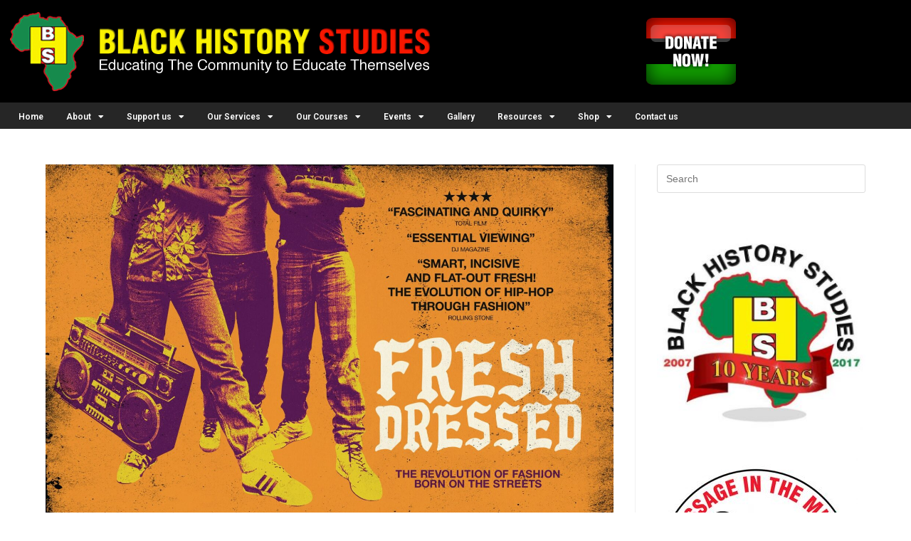

--- FILE ---
content_type: text/html; charset=UTF-8
request_url: https://blackhistorystudies.com/event/screening-fresh-dressed-thursday-19-october-2023/
body_size: 167949
content:
<!DOCTYPE html>
<html class="html" lang="en-US">
<head>
	<meta charset="UTF-8">
	<link rel="profile" href="https://gmpg.org/xfn/11">

	<meta name='robots' content='index, follow, max-image-preview:large, max-snippet:-1, max-video-preview:-1' />
<meta name="viewport" content="width=device-width, initial-scale=1">
	<!-- This site is optimized with the Yoast SEO plugin v26.8 - https://yoast.com/product/yoast-seo-wordpress/ -->
	<title>Screening - Fresh Dressed - Thursday 19 October 2023 - Black History Studies</title>
	<link rel="canonical" href="https://blackhistorystudies.com/event/screening-fresh-dressed-thursday-19-october-2023/" />
	<meta property="og:locale" content="en_US" />
	<meta property="og:type" content="article" />
	<meta property="og:title" content="Screening - Fresh Dressed - Thursday 19 October 2023 - Black History Studies" />
	<meta property="og:description" content="IT&#8217;S BIGGER THAN HIP HOP Calling all hip hop heads. Celebrate 50 years since Kool Herc&#8217;s first jam with three incredible, rarely-screened docs. August 11th, 1973. An 18 year old Clive Campbell, AKA Kool Herc, has been roped in to DJ a back-to-school jam for his sister, Cindy. The party is at 1520 Sedgwick Avenue, [&hellip;]" />
	<meta property="og:url" content="https://blackhistorystudies.com/event/screening-fresh-dressed-thursday-19-october-2023/" />
	<meta property="og:site_name" content="Black History Studies" />
	<meta property="article:modified_time" content="2023-08-14T14:22:21+00:00" />
	<meta property="og:image" content="https://blackhistorystudies.com/wp-content/uploads/2023/08/12357131_1099907863355284_907684889505444196_o.jpg" />
	<meta property="og:image:width" content="2048" />
	<meta property="og:image:height" content="1536" />
	<meta property="og:image:type" content="image/jpeg" />
	<meta name="twitter:card" content="summary_large_image" />
	<meta name="twitter:label1" content="Est. reading time" />
	<meta name="twitter:data1" content="3 minutes" />
	<script type="application/ld+json" class="yoast-schema-graph">{"@context":"https://schema.org","@graph":[{"@type":"WebPage","@id":"https://blackhistorystudies.com/event/screening-fresh-dressed-thursday-19-october-2023/","url":"https://blackhistorystudies.com/event/screening-fresh-dressed-thursday-19-october-2023/","name":"Screening - Fresh Dressed - Thursday 19 October 2023 - Black History Studies","isPartOf":{"@id":"https://blackhistorystudies.com/#website"},"primaryImageOfPage":{"@id":"https://blackhistorystudies.com/event/screening-fresh-dressed-thursday-19-october-2023/#primaryimage"},"image":{"@id":"https://blackhistorystudies.com/event/screening-fresh-dressed-thursday-19-october-2023/#primaryimage"},"thumbnailUrl":"https://blackhistorystudies.com/wp-content/uploads/2023/08/12357131_1099907863355284_907684889505444196_o.jpg","datePublished":"2023-08-14T14:17:53+00:00","dateModified":"2023-08-14T14:22:21+00:00","breadcrumb":{"@id":"https://blackhistorystudies.com/event/screening-fresh-dressed-thursday-19-october-2023/#breadcrumb"},"inLanguage":"en-US","potentialAction":[{"@type":"ReadAction","target":["https://blackhistorystudies.com/event/screening-fresh-dressed-thursday-19-october-2023/"]}]},{"@type":"ImageObject","inLanguage":"en-US","@id":"https://blackhistorystudies.com/event/screening-fresh-dressed-thursday-19-october-2023/#primaryimage","url":"https://blackhistorystudies.com/wp-content/uploads/2023/08/12357131_1099907863355284_907684889505444196_o.jpg","contentUrl":"https://blackhistorystudies.com/wp-content/uploads/2023/08/12357131_1099907863355284_907684889505444196_o.jpg","width":2048,"height":1536},{"@type":"BreadcrumbList","@id":"https://blackhistorystudies.com/event/screening-fresh-dressed-thursday-19-october-2023/#breadcrumb","itemListElement":[{"@type":"ListItem","position":1,"name":"Home","item":"https://blackhistorystudies.com/"},{"@type":"ListItem","position":2,"name":"Events","item":"https://blackhistorystudies.com/event/"},{"@type":"ListItem","position":3,"name":"Screening &#8211; Fresh Dressed &#8211; Thursday 19 October 2023"}]},{"@type":"WebSite","@id":"https://blackhistorystudies.com/#website","url":"https://blackhistorystudies.com/","name":"Black History Studies","description":"Educating the community to educate themseves","potentialAction":[{"@type":"SearchAction","target":{"@type":"EntryPoint","urlTemplate":"https://blackhistorystudies.com/?s={search_term_string}"},"query-input":{"@type":"PropertyValueSpecification","valueRequired":true,"valueName":"search_term_string"}}],"inLanguage":"en-US"}]}</script>
	<!-- / Yoast SEO plugin. -->


<link rel="alternate" type="application/rss+xml" title="Black History Studies &raquo; Feed" href="https://blackhistorystudies.com/feed/" />
<link rel="alternate" type="application/rss+xml" title="Black History Studies &raquo; Comments Feed" href="https://blackhistorystudies.com/comments/feed/" />
<link rel="alternate" title="oEmbed (JSON)" type="application/json+oembed" href="https://blackhistorystudies.com/wp-json/oembed/1.0/embed?url=https%3A%2F%2Fblackhistorystudies.com%2Fevent%2Fscreening-fresh-dressed-thursday-19-october-2023%2F" />
<link rel="alternate" title="oEmbed (XML)" type="text/xml+oembed" href="https://blackhistorystudies.com/wp-json/oembed/1.0/embed?url=https%3A%2F%2Fblackhistorystudies.com%2Fevent%2Fscreening-fresh-dressed-thursday-19-october-2023%2F&#038;format=xml" />
<style id='wp-img-auto-sizes-contain-inline-css'>
img:is([sizes=auto i],[sizes^="auto," i]){contain-intrinsic-size:3000px 1500px}
/*# sourceURL=wp-img-auto-sizes-contain-inline-css */
</style>
<link rel='stylesheet' id='hfe-widgets-style-css' href='https://blackhistorystudies.com/wp-content/plugins/header-footer-elementor/inc/widgets-css/frontend.css?ver=2.7.1' media='all' />
<link rel='stylesheet' id='hfe-woo-product-grid-css' href='https://blackhistorystudies.com/wp-content/plugins/header-footer-elementor/inc/widgets-css/woo-products.css?ver=2.7.1' media='all' />
<style id='wp-emoji-styles-inline-css'>

	img.wp-smiley, img.emoji {
		display: inline !important;
		border: none !important;
		box-shadow: none !important;
		height: 1em !important;
		width: 1em !important;
		margin: 0 0.07em !important;
		vertical-align: -0.1em !important;
		background: none !important;
		padding: 0 !important;
	}
/*# sourceURL=wp-emoji-styles-inline-css */
</style>
<style id='classic-theme-styles-inline-css'>
/*! This file is auto-generated */
.wp-block-button__link{color:#fff;background-color:#32373c;border-radius:9999px;box-shadow:none;text-decoration:none;padding:calc(.667em + 2px) calc(1.333em + 2px);font-size:1.125em}.wp-block-file__button{background:#32373c;color:#fff;text-decoration:none}
/*# sourceURL=/wp-includes/css/classic-themes.min.css */
</style>
<style id='global-styles-inline-css'>
:root{--wp--preset--aspect-ratio--square: 1;--wp--preset--aspect-ratio--4-3: 4/3;--wp--preset--aspect-ratio--3-4: 3/4;--wp--preset--aspect-ratio--3-2: 3/2;--wp--preset--aspect-ratio--2-3: 2/3;--wp--preset--aspect-ratio--16-9: 16/9;--wp--preset--aspect-ratio--9-16: 9/16;--wp--preset--color--black: #000000;--wp--preset--color--cyan-bluish-gray: #abb8c3;--wp--preset--color--white: #ffffff;--wp--preset--color--pale-pink: #f78da7;--wp--preset--color--vivid-red: #cf2e2e;--wp--preset--color--luminous-vivid-orange: #ff6900;--wp--preset--color--luminous-vivid-amber: #fcb900;--wp--preset--color--light-green-cyan: #7bdcb5;--wp--preset--color--vivid-green-cyan: #00d084;--wp--preset--color--pale-cyan-blue: #8ed1fc;--wp--preset--color--vivid-cyan-blue: #0693e3;--wp--preset--color--vivid-purple: #9b51e0;--wp--preset--gradient--vivid-cyan-blue-to-vivid-purple: linear-gradient(135deg,rgb(6,147,227) 0%,rgb(155,81,224) 100%);--wp--preset--gradient--light-green-cyan-to-vivid-green-cyan: linear-gradient(135deg,rgb(122,220,180) 0%,rgb(0,208,130) 100%);--wp--preset--gradient--luminous-vivid-amber-to-luminous-vivid-orange: linear-gradient(135deg,rgb(252,185,0) 0%,rgb(255,105,0) 100%);--wp--preset--gradient--luminous-vivid-orange-to-vivid-red: linear-gradient(135deg,rgb(255,105,0) 0%,rgb(207,46,46) 100%);--wp--preset--gradient--very-light-gray-to-cyan-bluish-gray: linear-gradient(135deg,rgb(238,238,238) 0%,rgb(169,184,195) 100%);--wp--preset--gradient--cool-to-warm-spectrum: linear-gradient(135deg,rgb(74,234,220) 0%,rgb(151,120,209) 20%,rgb(207,42,186) 40%,rgb(238,44,130) 60%,rgb(251,105,98) 80%,rgb(254,248,76) 100%);--wp--preset--gradient--blush-light-purple: linear-gradient(135deg,rgb(255,206,236) 0%,rgb(152,150,240) 100%);--wp--preset--gradient--blush-bordeaux: linear-gradient(135deg,rgb(254,205,165) 0%,rgb(254,45,45) 50%,rgb(107,0,62) 100%);--wp--preset--gradient--luminous-dusk: linear-gradient(135deg,rgb(255,203,112) 0%,rgb(199,81,192) 50%,rgb(65,88,208) 100%);--wp--preset--gradient--pale-ocean: linear-gradient(135deg,rgb(255,245,203) 0%,rgb(182,227,212) 50%,rgb(51,167,181) 100%);--wp--preset--gradient--electric-grass: linear-gradient(135deg,rgb(202,248,128) 0%,rgb(113,206,126) 100%);--wp--preset--gradient--midnight: linear-gradient(135deg,rgb(2,3,129) 0%,rgb(40,116,252) 100%);--wp--preset--font-size--small: 13px;--wp--preset--font-size--medium: 20px;--wp--preset--font-size--large: 36px;--wp--preset--font-size--x-large: 42px;--wp--preset--spacing--20: 0.44rem;--wp--preset--spacing--30: 0.67rem;--wp--preset--spacing--40: 1rem;--wp--preset--spacing--50: 1.5rem;--wp--preset--spacing--60: 2.25rem;--wp--preset--spacing--70: 3.38rem;--wp--preset--spacing--80: 5.06rem;--wp--preset--shadow--natural: 6px 6px 9px rgba(0, 0, 0, 0.2);--wp--preset--shadow--deep: 12px 12px 50px rgba(0, 0, 0, 0.4);--wp--preset--shadow--sharp: 6px 6px 0px rgba(0, 0, 0, 0.2);--wp--preset--shadow--outlined: 6px 6px 0px -3px rgb(255, 255, 255), 6px 6px rgb(0, 0, 0);--wp--preset--shadow--crisp: 6px 6px 0px rgb(0, 0, 0);}:where(.is-layout-flex){gap: 0.5em;}:where(.is-layout-grid){gap: 0.5em;}body .is-layout-flex{display: flex;}.is-layout-flex{flex-wrap: wrap;align-items: center;}.is-layout-flex > :is(*, div){margin: 0;}body .is-layout-grid{display: grid;}.is-layout-grid > :is(*, div){margin: 0;}:where(.wp-block-columns.is-layout-flex){gap: 2em;}:where(.wp-block-columns.is-layout-grid){gap: 2em;}:where(.wp-block-post-template.is-layout-flex){gap: 1.25em;}:where(.wp-block-post-template.is-layout-grid){gap: 1.25em;}.has-black-color{color: var(--wp--preset--color--black) !important;}.has-cyan-bluish-gray-color{color: var(--wp--preset--color--cyan-bluish-gray) !important;}.has-white-color{color: var(--wp--preset--color--white) !important;}.has-pale-pink-color{color: var(--wp--preset--color--pale-pink) !important;}.has-vivid-red-color{color: var(--wp--preset--color--vivid-red) !important;}.has-luminous-vivid-orange-color{color: var(--wp--preset--color--luminous-vivid-orange) !important;}.has-luminous-vivid-amber-color{color: var(--wp--preset--color--luminous-vivid-amber) !important;}.has-light-green-cyan-color{color: var(--wp--preset--color--light-green-cyan) !important;}.has-vivid-green-cyan-color{color: var(--wp--preset--color--vivid-green-cyan) !important;}.has-pale-cyan-blue-color{color: var(--wp--preset--color--pale-cyan-blue) !important;}.has-vivid-cyan-blue-color{color: var(--wp--preset--color--vivid-cyan-blue) !important;}.has-vivid-purple-color{color: var(--wp--preset--color--vivid-purple) !important;}.has-black-background-color{background-color: var(--wp--preset--color--black) !important;}.has-cyan-bluish-gray-background-color{background-color: var(--wp--preset--color--cyan-bluish-gray) !important;}.has-white-background-color{background-color: var(--wp--preset--color--white) !important;}.has-pale-pink-background-color{background-color: var(--wp--preset--color--pale-pink) !important;}.has-vivid-red-background-color{background-color: var(--wp--preset--color--vivid-red) !important;}.has-luminous-vivid-orange-background-color{background-color: var(--wp--preset--color--luminous-vivid-orange) !important;}.has-luminous-vivid-amber-background-color{background-color: var(--wp--preset--color--luminous-vivid-amber) !important;}.has-light-green-cyan-background-color{background-color: var(--wp--preset--color--light-green-cyan) !important;}.has-vivid-green-cyan-background-color{background-color: var(--wp--preset--color--vivid-green-cyan) !important;}.has-pale-cyan-blue-background-color{background-color: var(--wp--preset--color--pale-cyan-blue) !important;}.has-vivid-cyan-blue-background-color{background-color: var(--wp--preset--color--vivid-cyan-blue) !important;}.has-vivid-purple-background-color{background-color: var(--wp--preset--color--vivid-purple) !important;}.has-black-border-color{border-color: var(--wp--preset--color--black) !important;}.has-cyan-bluish-gray-border-color{border-color: var(--wp--preset--color--cyan-bluish-gray) !important;}.has-white-border-color{border-color: var(--wp--preset--color--white) !important;}.has-pale-pink-border-color{border-color: var(--wp--preset--color--pale-pink) !important;}.has-vivid-red-border-color{border-color: var(--wp--preset--color--vivid-red) !important;}.has-luminous-vivid-orange-border-color{border-color: var(--wp--preset--color--luminous-vivid-orange) !important;}.has-luminous-vivid-amber-border-color{border-color: var(--wp--preset--color--luminous-vivid-amber) !important;}.has-light-green-cyan-border-color{border-color: var(--wp--preset--color--light-green-cyan) !important;}.has-vivid-green-cyan-border-color{border-color: var(--wp--preset--color--vivid-green-cyan) !important;}.has-pale-cyan-blue-border-color{border-color: var(--wp--preset--color--pale-cyan-blue) !important;}.has-vivid-cyan-blue-border-color{border-color: var(--wp--preset--color--vivid-cyan-blue) !important;}.has-vivid-purple-border-color{border-color: var(--wp--preset--color--vivid-purple) !important;}.has-vivid-cyan-blue-to-vivid-purple-gradient-background{background: var(--wp--preset--gradient--vivid-cyan-blue-to-vivid-purple) !important;}.has-light-green-cyan-to-vivid-green-cyan-gradient-background{background: var(--wp--preset--gradient--light-green-cyan-to-vivid-green-cyan) !important;}.has-luminous-vivid-amber-to-luminous-vivid-orange-gradient-background{background: var(--wp--preset--gradient--luminous-vivid-amber-to-luminous-vivid-orange) !important;}.has-luminous-vivid-orange-to-vivid-red-gradient-background{background: var(--wp--preset--gradient--luminous-vivid-orange-to-vivid-red) !important;}.has-very-light-gray-to-cyan-bluish-gray-gradient-background{background: var(--wp--preset--gradient--very-light-gray-to-cyan-bluish-gray) !important;}.has-cool-to-warm-spectrum-gradient-background{background: var(--wp--preset--gradient--cool-to-warm-spectrum) !important;}.has-blush-light-purple-gradient-background{background: var(--wp--preset--gradient--blush-light-purple) !important;}.has-blush-bordeaux-gradient-background{background: var(--wp--preset--gradient--blush-bordeaux) !important;}.has-luminous-dusk-gradient-background{background: var(--wp--preset--gradient--luminous-dusk) !important;}.has-pale-ocean-gradient-background{background: var(--wp--preset--gradient--pale-ocean) !important;}.has-electric-grass-gradient-background{background: var(--wp--preset--gradient--electric-grass) !important;}.has-midnight-gradient-background{background: var(--wp--preset--gradient--midnight) !important;}.has-small-font-size{font-size: var(--wp--preset--font-size--small) !important;}.has-medium-font-size{font-size: var(--wp--preset--font-size--medium) !important;}.has-large-font-size{font-size: var(--wp--preset--font-size--large) !important;}.has-x-large-font-size{font-size: var(--wp--preset--font-size--x-large) !important;}
:where(.wp-block-post-template.is-layout-flex){gap: 1.25em;}:where(.wp-block-post-template.is-layout-grid){gap: 1.25em;}
:where(.wp-block-term-template.is-layout-flex){gap: 1.25em;}:where(.wp-block-term-template.is-layout-grid){gap: 1.25em;}
:where(.wp-block-columns.is-layout-flex){gap: 2em;}:where(.wp-block-columns.is-layout-grid){gap: 2em;}
:root :where(.wp-block-pullquote){font-size: 1.5em;line-height: 1.6;}
/*# sourceURL=global-styles-inline-css */
</style>
<link rel='stylesheet' id='vsel-styles-css' href='https://blackhistorystudies.com/wp-content/plugins/very-simple-event-list/css/vsel-style.min.css?ver=6.9' media='all' />
<style id='woocommerce-inline-inline-css'>
.woocommerce form .form-row .required { visibility: visible; }
/*# sourceURL=woocommerce-inline-inline-css */
</style>
<link rel='stylesheet' id='hfe-style-css' href='https://blackhistorystudies.com/wp-content/plugins/header-footer-elementor/assets/css/header-footer-elementor.css?ver=2.7.1' media='all' />
<link rel='stylesheet' id='elementor-icons-css' href='https://blackhistorystudies.com/wp-content/plugins/elementor/assets/lib/eicons/css/elementor-icons.min.css?ver=5.46.0' media='all' />
<link rel='stylesheet' id='elementor-frontend-css' href='https://blackhistorystudies.com/wp-content/plugins/elementor/assets/css/frontend.min.css?ver=3.34.2' media='all' />
<link rel='stylesheet' id='elementor-post-5629-css' href='https://blackhistorystudies.com/wp-content/uploads/elementor/css/post-5629.css?ver=1768980208' media='all' />
<link rel='stylesheet' id='font-awesome-5-all-css' href='https://blackhistorystudies.com/wp-content/plugins/elementor/assets/lib/font-awesome/css/all.min.css?ver=3.34.2' media='all' />
<link rel='stylesheet' id='font-awesome-4-shim-css' href='https://blackhistorystudies.com/wp-content/plugins/elementor/assets/lib/font-awesome/css/v4-shims.min.css?ver=3.34.2' media='all' />
<link rel='stylesheet' id='elementor-post-12010-css' href='https://blackhistorystudies.com/wp-content/uploads/elementor/css/post-12010.css?ver=1769002833' media='all' />
<link rel='stylesheet' id='elementor-post-39-css' href='https://blackhistorystudies.com/wp-content/uploads/elementor/css/post-39.css?ver=1768980208' media='all' />
<link rel='stylesheet' id='elementor-post-293-css' href='https://blackhistorystudies.com/wp-content/uploads/elementor/css/post-293.css?ver=1768980208' media='all' />
<link rel='stylesheet' id='woo-variation-swatches-css' href='https://blackhistorystudies.com/wp-content/plugins/woo-variation-swatches/assets/css/frontend.min.css?ver=1762932180' media='all' />
<style id='woo-variation-swatches-inline-css'>
:root {
--wvs-tick:url("data:image/svg+xml;utf8,%3Csvg filter='drop-shadow(0px 0px 2px rgb(0 0 0 / .8))' xmlns='http://www.w3.org/2000/svg'  viewBox='0 0 30 30'%3E%3Cpath fill='none' stroke='%23ffffff' stroke-linecap='round' stroke-linejoin='round' stroke-width='4' d='M4 16L11 23 27 7'/%3E%3C/svg%3E");

--wvs-cross:url("data:image/svg+xml;utf8,%3Csvg filter='drop-shadow(0px 0px 5px rgb(255 255 255 / .6))' xmlns='http://www.w3.org/2000/svg' width='72px' height='72px' viewBox='0 0 24 24'%3E%3Cpath fill='none' stroke='%23ff0000' stroke-linecap='round' stroke-width='0.6' d='M5 5L19 19M19 5L5 19'/%3E%3C/svg%3E");
--wvs-single-product-item-width:30px;
--wvs-single-product-item-height:30px;
--wvs-single-product-item-font-size:16px}
/*# sourceURL=woo-variation-swatches-inline-css */
</style>
<link rel='stylesheet' id='oceanwp-woo-mini-cart-css' href='https://blackhistorystudies.com/wp-content/themes/oceanwp/assets/css/woo/woo-mini-cart.min.css?ver=6.9' media='all' />
<link rel='stylesheet' id='font-awesome-css' href='https://blackhistorystudies.com/wp-content/themes/oceanwp/assets/fonts/fontawesome/css/all.min.css?ver=6.7.2' media='all' />
<link rel='stylesheet' id='simple-line-icons-css' href='https://blackhistorystudies.com/wp-content/themes/oceanwp/assets/css/third/simple-line-icons.min.css?ver=2.4.0' media='all' />
<link rel='stylesheet' id='oceanwp-style-css' href='https://blackhistorystudies.com/wp-content/themes/oceanwp/assets/css/style.min.css?ver=4.1.4' media='all' />
<link rel='stylesheet' id='hfe-elementor-icons-css' href='https://blackhistorystudies.com/wp-content/plugins/elementor/assets/lib/eicons/css/elementor-icons.min.css?ver=5.34.0' media='all' />
<link rel='stylesheet' id='hfe-icons-list-css' href='https://blackhistorystudies.com/wp-content/plugins/elementor/assets/css/widget-icon-list.min.css?ver=3.24.3' media='all' />
<link rel='stylesheet' id='hfe-social-icons-css' href='https://blackhistorystudies.com/wp-content/plugins/elementor/assets/css/widget-social-icons.min.css?ver=3.24.0' media='all' />
<link rel='stylesheet' id='hfe-social-share-icons-brands-css' href='https://blackhistorystudies.com/wp-content/plugins/elementor/assets/lib/font-awesome/css/brands.css?ver=5.15.3' media='all' />
<link rel='stylesheet' id='hfe-social-share-icons-fontawesome-css' href='https://blackhistorystudies.com/wp-content/plugins/elementor/assets/lib/font-awesome/css/fontawesome.css?ver=5.15.3' media='all' />
<link rel='stylesheet' id='hfe-nav-menu-icons-css' href='https://blackhistorystudies.com/wp-content/plugins/elementor/assets/lib/font-awesome/css/solid.css?ver=5.15.3' media='all' />
<link rel='stylesheet' id='hfe-widget-blockquote-css' href='https://blackhistorystudies.com/wp-content/plugins/elementor-pro/assets/css/widget-blockquote.min.css?ver=3.25.0' media='all' />
<link rel='stylesheet' id='hfe-mega-menu-css' href='https://blackhistorystudies.com/wp-content/plugins/elementor-pro/assets/css/widget-mega-menu.min.css?ver=3.26.2' media='all' />
<link rel='stylesheet' id='hfe-nav-menu-widget-css' href='https://blackhistorystudies.com/wp-content/plugins/elementor-pro/assets/css/widget-nav-menu.min.css?ver=3.26.0' media='all' />
<link rel='stylesheet' id='oceanwp-woocommerce-css' href='https://blackhistorystudies.com/wp-content/themes/oceanwp/assets/css/woo/woocommerce.min.css?ver=6.9' media='all' />
<link rel='stylesheet' id='oceanwp-woo-star-font-css' href='https://blackhistorystudies.com/wp-content/themes/oceanwp/assets/css/woo/woo-star-font.min.css?ver=6.9' media='all' />
<link rel='stylesheet' id='oceanwp-woo-quick-view-css' href='https://blackhistorystudies.com/wp-content/themes/oceanwp/assets/css/woo/woo-quick-view.min.css?ver=6.9' media='all' />
<link rel='stylesheet' id='oe-widgets-style-css' href='https://blackhistorystudies.com/wp-content/plugins/ocean-extra/assets/css/widgets.css?ver=6.9' media='all' />
<link rel='stylesheet' id='elementor-gf-roboto-css' href='https://fonts.googleapis.com/css?family=Roboto:100,100italic,200,200italic,300,300italic,400,400italic,500,500italic,600,600italic,700,700italic,800,800italic,900,900italic&#038;display=auto' media='all' />
<link rel='stylesheet' id='elementor-gf-robotoslab-css' href='https://fonts.googleapis.com/css?family=Roboto+Slab:100,100italic,200,200italic,300,300italic,400,400italic,500,500italic,600,600italic,700,700italic,800,800italic,900,900italic&#038;display=auto' media='all' />
<link rel='stylesheet' id='elementor-icons-shared-0-css' href='https://blackhistorystudies.com/wp-content/plugins/elementor/assets/lib/font-awesome/css/fontawesome.min.css?ver=5.15.3' media='all' />
<link rel='stylesheet' id='elementor-icons-fa-solid-css' href='https://blackhistorystudies.com/wp-content/plugins/elementor/assets/lib/font-awesome/css/solid.min.css?ver=5.15.3' media='all' />
<link rel='stylesheet' id='elementor-icons-fa-brands-css' href='https://blackhistorystudies.com/wp-content/plugins/elementor/assets/lib/font-awesome/css/brands.min.css?ver=5.15.3' media='all' />
<script type="text/template" id="tmpl-variation-template">
	<div class="woocommerce-variation-description">{{{ data.variation.variation_description }}}</div>
	<div class="woocommerce-variation-price">{{{ data.variation.price_html }}}</div>
	<div class="woocommerce-variation-availability">{{{ data.variation.availability_html }}}</div>
</script>
<script type="text/template" id="tmpl-unavailable-variation-template">
	<p role="alert">Sorry, this product is unavailable. Please choose a different combination.</p>
</script>
<script src="https://blackhistorystudies.com/wp-includes/js/jquery/jquery.min.js?ver=3.7.1" id="jquery-core-js"></script>
<script src="https://blackhistorystudies.com/wp-includes/js/jquery/jquery-migrate.min.js?ver=3.4.1" id="jquery-migrate-js"></script>
<script id="jquery-js-after">
!function($){"use strict";$(document).ready(function(){$(this).scrollTop()>100&&$(".hfe-scroll-to-top-wrap").removeClass("hfe-scroll-to-top-hide"),$(window).scroll(function(){$(this).scrollTop()<100?$(".hfe-scroll-to-top-wrap").fadeOut(300):$(".hfe-scroll-to-top-wrap").fadeIn(300)}),$(".hfe-scroll-to-top-wrap").on("click",function(){$("html, body").animate({scrollTop:0},300);return!1})})}(jQuery);
!function($){'use strict';$(document).ready(function(){var bar=$('.hfe-reading-progress-bar');if(!bar.length)return;$(window).on('scroll',function(){var s=$(window).scrollTop(),d=$(document).height()-$(window).height(),p=d? s/d*100:0;bar.css('width',p+'%')});});}(jQuery);
//# sourceURL=jquery-js-after
</script>
<script src="https://blackhistorystudies.com/wp-content/plugins/woocommerce/assets/js/jquery-blockui/jquery.blockUI.min.js?ver=2.7.0-wc.10.4.3" id="wc-jquery-blockui-js" data-wp-strategy="defer"></script>
<script id="wc-add-to-cart-js-extra">
var wc_add_to_cart_params = {"ajax_url":"/wp-admin/admin-ajax.php","wc_ajax_url":"/?wc-ajax=%%endpoint%%","i18n_view_cart":"View cart","cart_url":"https://blackhistorystudies.com/cart/","is_cart":"","cart_redirect_after_add":"yes"};
//# sourceURL=wc-add-to-cart-js-extra
</script>
<script src="https://blackhistorystudies.com/wp-content/plugins/woocommerce/assets/js/frontend/add-to-cart.min.js?ver=10.4.3" id="wc-add-to-cart-js" defer data-wp-strategy="defer"></script>
<script src="https://blackhistorystudies.com/wp-content/plugins/woocommerce/assets/js/js-cookie/js.cookie.min.js?ver=2.1.4-wc.10.4.3" id="wc-js-cookie-js" defer data-wp-strategy="defer"></script>
<script id="woocommerce-js-extra">
var woocommerce_params = {"ajax_url":"/wp-admin/admin-ajax.php","wc_ajax_url":"/?wc-ajax=%%endpoint%%","i18n_password_show":"Show password","i18n_password_hide":"Hide password"};
//# sourceURL=woocommerce-js-extra
</script>
<script src="https://blackhistorystudies.com/wp-content/plugins/woocommerce/assets/js/frontend/woocommerce.min.js?ver=10.4.3" id="woocommerce-js" defer data-wp-strategy="defer"></script>
<script src="https://blackhistorystudies.com/wp-content/plugins/elementor/assets/lib/font-awesome/js/v4-shims.min.js?ver=3.34.2" id="font-awesome-4-shim-js"></script>
<script src="https://blackhistorystudies.com/wp-includes/js/underscore.min.js?ver=1.13.7" id="underscore-js"></script>
<script id="wp-util-js-extra">
var _wpUtilSettings = {"ajax":{"url":"/wp-admin/admin-ajax.php"}};
//# sourceURL=wp-util-js-extra
</script>
<script src="https://blackhistorystudies.com/wp-includes/js/wp-util.min.js?ver=6.9" id="wp-util-js"></script>
<script id="wc-add-to-cart-variation-js-extra">
var wc_add_to_cart_variation_params = {"wc_ajax_url":"/?wc-ajax=%%endpoint%%","i18n_no_matching_variations_text":"Sorry, no products matched your selection. Please choose a different combination.","i18n_make_a_selection_text":"Please select some product options before adding this product to your cart.","i18n_unavailable_text":"Sorry, this product is unavailable. Please choose a different combination.","i18n_reset_alert_text":"Your selection has been reset. Please select some product options before adding this product to your cart."};
//# sourceURL=wc-add-to-cart-variation-js-extra
</script>
<script src="https://blackhistorystudies.com/wp-content/plugins/woocommerce/assets/js/frontend/add-to-cart-variation.min.js?ver=10.4.3" id="wc-add-to-cart-variation-js" defer data-wp-strategy="defer"></script>
<script src="https://blackhistorystudies.com/wp-content/plugins/woocommerce/assets/js/flexslider/jquery.flexslider.min.js?ver=2.7.2-wc.10.4.3" id="wc-flexslider-js" defer data-wp-strategy="defer"></script>
<script id="wc-cart-fragments-js-extra">
var wc_cart_fragments_params = {"ajax_url":"/wp-admin/admin-ajax.php","wc_ajax_url":"/?wc-ajax=%%endpoint%%","cart_hash_key":"wc_cart_hash_47720110e177f3786d7b2de36373d00d","fragment_name":"wc_fragments_47720110e177f3786d7b2de36373d00d","request_timeout":"5000"};
//# sourceURL=wc-cart-fragments-js-extra
</script>
<script src="https://blackhistorystudies.com/wp-content/plugins/woocommerce/assets/js/frontend/cart-fragments.min.js?ver=10.4.3" id="wc-cart-fragments-js" defer data-wp-strategy="defer"></script>
<link rel="https://api.w.org/" href="https://blackhistorystudies.com/wp-json/" /><link rel="alternate" title="JSON" type="application/json" href="https://blackhistorystudies.com/wp-json/wp/v2/event/12010" /><link rel="EditURI" type="application/rsd+xml" title="RSD" href="https://blackhistorystudies.com/xmlrpc.php?rsd" />
<meta name="generator" content="WordPress 6.9" />
<meta name="generator" content="WooCommerce 10.4.3" />
<link rel='shortlink' href='https://blackhistorystudies.com/?p=12010' />
	<noscript><style>.woocommerce-product-gallery{ opacity: 1 !important; }</style></noscript>
	<meta name="generator" content="Elementor 3.34.2; features: additional_custom_breakpoints; settings: css_print_method-external, google_font-enabled, font_display-auto">
			<style>
				.e-con.e-parent:nth-of-type(n+4):not(.e-lazyloaded):not(.e-no-lazyload),
				.e-con.e-parent:nth-of-type(n+4):not(.e-lazyloaded):not(.e-no-lazyload) * {
					background-image: none !important;
				}
				@media screen and (max-height: 1024px) {
					.e-con.e-parent:nth-of-type(n+3):not(.e-lazyloaded):not(.e-no-lazyload),
					.e-con.e-parent:nth-of-type(n+3):not(.e-lazyloaded):not(.e-no-lazyload) * {
						background-image: none !important;
					}
				}
				@media screen and (max-height: 640px) {
					.e-con.e-parent:nth-of-type(n+2):not(.e-lazyloaded):not(.e-no-lazyload),
					.e-con.e-parent:nth-of-type(n+2):not(.e-lazyloaded):not(.e-no-lazyload) * {
						background-image: none !important;
					}
				}
			</style>
			<link rel="icon" href="https://blackhistorystudies.com/wp-content/uploads/2018/04/BHS-logo1-100x100.png" sizes="32x32" />
<link rel="icon" href="https://blackhistorystudies.com/wp-content/uploads/2018/04/BHS-logo1-300x300.png" sizes="192x192" />
<link rel="apple-touch-icon" href="https://blackhistorystudies.com/wp-content/uploads/2018/04/BHS-logo1-300x300.png" />
<meta name="msapplication-TileImage" content="https://blackhistorystudies.com/wp-content/uploads/2018/04/BHS-logo1-300x300.png" />
<!-- OceanWP CSS -->
<style type="text/css">
/* Colors */.woocommerce-MyAccount-navigation ul li a:before,.woocommerce-checkout .woocommerce-info a,.woocommerce-checkout #payment ul.payment_methods .wc_payment_method>input[type=radio]:first-child:checked+label:before,.woocommerce-checkout #payment .payment_method_paypal .about_paypal,.woocommerce ul.products li.product li.category a:hover,.woocommerce ul.products li.product .button:hover,.woocommerce ul.products li.product .product-inner .added_to_cart:hover,.product_meta .posted_in a:hover,.product_meta .tagged_as a:hover,.woocommerce div.product .woocommerce-tabs ul.tabs li a:hover,.woocommerce div.product .woocommerce-tabs ul.tabs li.active a,.woocommerce .oceanwp-grid-list a.active,.woocommerce .oceanwp-grid-list a:hover,.woocommerce .oceanwp-off-canvas-filter:hover,.widget_shopping_cart ul.cart_list li .owp-grid-wrap .owp-grid a.remove:hover,.widget_product_categories li a:hover ~ .count,.widget_layered_nav li a:hover ~ .count,.woocommerce ul.products li.product:not(.product-category) .woo-entry-buttons li a:hover,a:hover,a.light:hover,.theme-heading .text::before,.theme-heading .text::after,#top-bar-content >a:hover,#top-bar-social li.oceanwp-email a:hover,#site-navigation-wrap .dropdown-menu >li >a:hover,#site-header.medium-header #medium-searchform button:hover,.oceanwp-mobile-menu-icon a:hover,.blog-entry.post .blog-entry-header .entry-title a:hover,.blog-entry.post .blog-entry-readmore a:hover,.blog-entry.thumbnail-entry .blog-entry-category a,ul.meta li a:hover,.dropcap,.single nav.post-navigation .nav-links .title,body .related-post-title a:hover,body #wp-calendar caption,body .contact-info-widget.default i,body .contact-info-widget.big-icons i,body .custom-links-widget .oceanwp-custom-links li a:hover,body .custom-links-widget .oceanwp-custom-links li a:hover:before,body .posts-thumbnails-widget li a:hover,body .social-widget li.oceanwp-email a:hover,.comment-author .comment-meta .comment-reply-link,#respond #cancel-comment-reply-link:hover,#footer-widgets .footer-box a:hover,#footer-bottom a:hover,#footer-bottom #footer-bottom-menu a:hover,.sidr a:hover,.sidr-class-dropdown-toggle:hover,.sidr-class-menu-item-has-children.active >a,.sidr-class-menu-item-has-children.active >a >.sidr-class-dropdown-toggle,input[type=checkbox]:checked:before{color:#06b500}.woocommerce .oceanwp-grid-list a.active .owp-icon use,.woocommerce .oceanwp-grid-list a:hover .owp-icon use,.single nav.post-navigation .nav-links .title .owp-icon use,.blog-entry.post .blog-entry-readmore a:hover .owp-icon use,body .contact-info-widget.default .owp-icon use,body .contact-info-widget.big-icons .owp-icon use{stroke:#06b500}.woocommerce div.product div.images .open-image,.wcmenucart-details.count,.woocommerce-message a,.woocommerce-error a,.woocommerce-info a,.woocommerce .widget_price_filter .ui-slider .ui-slider-handle,.woocommerce .widget_price_filter .ui-slider .ui-slider-range,.owp-product-nav li a.owp-nav-link:hover,.woocommerce div.product.owp-tabs-layout-vertical .woocommerce-tabs ul.tabs li a:after,.woocommerce .widget_product_categories li.current-cat >a ~ .count,.woocommerce .widget_product_categories li.current-cat >a:before,.woocommerce .widget_layered_nav li.chosen a ~ .count,.woocommerce .widget_layered_nav li.chosen a:before,#owp-checkout-timeline .active .timeline-wrapper,.bag-style:hover .wcmenucart-cart-icon .wcmenucart-count,.show-cart .wcmenucart-cart-icon .wcmenucart-count,.woocommerce ul.products li.product:not(.product-category) .image-wrap .button,input[type="button"],input[type="reset"],input[type="submit"],button[type="submit"],.button,#site-navigation-wrap .dropdown-menu >li.btn >a >span,.thumbnail:hover i,.thumbnail:hover .link-post-svg-icon,.post-quote-content,.omw-modal .omw-close-modal,body .contact-info-widget.big-icons li:hover i,body .contact-info-widget.big-icons li:hover .owp-icon,body div.wpforms-container-full .wpforms-form input[type=submit],body div.wpforms-container-full .wpforms-form button[type=submit],body div.wpforms-container-full .wpforms-form .wpforms-page-button,.woocommerce-cart .wp-element-button,.woocommerce-checkout .wp-element-button,.wp-block-button__link{background-color:#06b500}.current-shop-items-dropdown{border-top-color:#06b500}.woocommerce div.product .woocommerce-tabs ul.tabs li.active a{border-bottom-color:#06b500}.wcmenucart-details.count:before{border-color:#06b500}.woocommerce ul.products li.product .button:hover{border-color:#06b500}.woocommerce ul.products li.product .product-inner .added_to_cart:hover{border-color:#06b500}.woocommerce div.product .woocommerce-tabs ul.tabs li.active a{border-color:#06b500}.woocommerce .oceanwp-grid-list a.active{border-color:#06b500}.woocommerce .oceanwp-grid-list a:hover{border-color:#06b500}.woocommerce .oceanwp-off-canvas-filter:hover{border-color:#06b500}.owp-product-nav li a.owp-nav-link:hover{border-color:#06b500}.widget_shopping_cart_content .buttons .button:first-child:hover{border-color:#06b500}.widget_shopping_cart ul.cart_list li .owp-grid-wrap .owp-grid a.remove:hover{border-color:#06b500}.widget_product_categories li a:hover ~ .count{border-color:#06b500}.woocommerce .widget_product_categories li.current-cat >a ~ .count{border-color:#06b500}.woocommerce .widget_product_categories li.current-cat >a:before{border-color:#06b500}.widget_layered_nav li a:hover ~ .count{border-color:#06b500}.woocommerce .widget_layered_nav li.chosen a ~ .count{border-color:#06b500}.woocommerce .widget_layered_nav li.chosen a:before{border-color:#06b500}#owp-checkout-timeline.arrow .active .timeline-wrapper:before{border-top-color:#06b500;border-bottom-color:#06b500}#owp-checkout-timeline.arrow .active .timeline-wrapper:after{border-left-color:#06b500;border-right-color:#06b500}.bag-style:hover .wcmenucart-cart-icon .wcmenucart-count{border-color:#06b500}.bag-style:hover .wcmenucart-cart-icon .wcmenucart-count:after{border-color:#06b500}.show-cart .wcmenucart-cart-icon .wcmenucart-count{border-color:#06b500}.show-cart .wcmenucart-cart-icon .wcmenucart-count:after{border-color:#06b500}.woocommerce ul.products li.product:not(.product-category) .woo-product-gallery .active a{border-color:#06b500}.woocommerce ul.products li.product:not(.product-category) .woo-product-gallery a:hover{border-color:#06b500}.widget-title{border-color:#06b500}blockquote{border-color:#06b500}.wp-block-quote{border-color:#06b500}#searchform-dropdown{border-color:#06b500}.dropdown-menu .sub-menu{border-color:#06b500}.blog-entry.large-entry .blog-entry-readmore a:hover{border-color:#06b500}.oceanwp-newsletter-form-wrap input[type="email"]:focus{border-color:#06b500}.social-widget li.oceanwp-email a:hover{border-color:#06b500}#respond #cancel-comment-reply-link:hover{border-color:#06b500}body .contact-info-widget.big-icons li:hover i{border-color:#06b500}body .contact-info-widget.big-icons li:hover .owp-icon{border-color:#06b500}#footer-widgets .oceanwp-newsletter-form-wrap input[type="email"]:focus{border-color:#06b500}.woocommerce div.product div.images .open-image:hover,.woocommerce-error a:hover,.woocommerce-info a:hover,.woocommerce-message a:hover,.woocommerce-message a:focus,.woocommerce .button:focus,.woocommerce ul.products li.product:not(.product-category) .image-wrap .button:hover,input[type="button"]:hover,input[type="reset"]:hover,input[type="submit"]:hover,button[type="submit"]:hover,input[type="button"]:focus,input[type="reset"]:focus,input[type="submit"]:focus,button[type="submit"]:focus,.button:hover,.button:focus,#site-navigation-wrap .dropdown-menu >li.btn >a:hover >span,.post-quote-author,.omw-modal .omw-close-modal:hover,body div.wpforms-container-full .wpforms-form input[type=submit]:hover,body div.wpforms-container-full .wpforms-form button[type=submit]:hover,body div.wpforms-container-full .wpforms-form .wpforms-page-button:hover,.woocommerce-cart .wp-element-button:hover,.woocommerce-checkout .wp-element-button:hover,.wp-block-button__link:hover{background-color:#079100}body .theme-button,body input[type="submit"],body button[type="submit"],body button,body .button,body div.wpforms-container-full .wpforms-form input[type=submit],body div.wpforms-container-full .wpforms-form button[type=submit],body div.wpforms-container-full .wpforms-form .wpforms-page-button,.woocommerce-cart .wp-element-button,.woocommerce-checkout .wp-element-button,.wp-block-button__link{border-color:#ffffff}body .theme-button:hover,body input[type="submit"]:hover,body button[type="submit"]:hover,body button:hover,body .button:hover,body div.wpforms-container-full .wpforms-form input[type=submit]:hover,body div.wpforms-container-full .wpforms-form input[type=submit]:active,body div.wpforms-container-full .wpforms-form button[type=submit]:hover,body div.wpforms-container-full .wpforms-form button[type=submit]:active,body div.wpforms-container-full .wpforms-form .wpforms-page-button:hover,body div.wpforms-container-full .wpforms-form .wpforms-page-button:active,.woocommerce-cart .wp-element-button:hover,.woocommerce-checkout .wp-element-button:hover,.wp-block-button__link:hover{border-color:#ffffff}/* OceanWP Style Settings CSS */.theme-button,input[type="submit"],button[type="submit"],button,.button,body div.wpforms-container-full .wpforms-form input[type=submit],body div.wpforms-container-full .wpforms-form button[type=submit],body div.wpforms-container-full .wpforms-form .wpforms-page-button{border-style:solid}.theme-button,input[type="submit"],button[type="submit"],button,.button,body div.wpforms-container-full .wpforms-form input[type=submit],body div.wpforms-container-full .wpforms-form button[type=submit],body div.wpforms-container-full .wpforms-form .wpforms-page-button{border-width:1px}form input[type="text"],form input[type="password"],form input[type="email"],form input[type="url"],form input[type="date"],form input[type="month"],form input[type="time"],form input[type="datetime"],form input[type="datetime-local"],form input[type="week"],form input[type="number"],form input[type="search"],form input[type="tel"],form input[type="color"],form select,form textarea,.woocommerce .woocommerce-checkout .select2-container--default .select2-selection--single{border-style:solid}body div.wpforms-container-full .wpforms-form input[type=date],body div.wpforms-container-full .wpforms-form input[type=datetime],body div.wpforms-container-full .wpforms-form input[type=datetime-local],body div.wpforms-container-full .wpforms-form input[type=email],body div.wpforms-container-full .wpforms-form input[type=month],body div.wpforms-container-full .wpforms-form input[type=number],body div.wpforms-container-full .wpforms-form input[type=password],body div.wpforms-container-full .wpforms-form input[type=range],body div.wpforms-container-full .wpforms-form input[type=search],body div.wpforms-container-full .wpforms-form input[type=tel],body div.wpforms-container-full .wpforms-form input[type=text],body div.wpforms-container-full .wpforms-form input[type=time],body div.wpforms-container-full .wpforms-form input[type=url],body div.wpforms-container-full .wpforms-form input[type=week],body div.wpforms-container-full .wpforms-form select,body div.wpforms-container-full .wpforms-form textarea{border-style:solid}form input[type="text"],form input[type="password"],form input[type="email"],form input[type="url"],form input[type="date"],form input[type="month"],form input[type="time"],form input[type="datetime"],form input[type="datetime-local"],form input[type="week"],form input[type="number"],form input[type="search"],form input[type="tel"],form input[type="color"],form select,form textarea{border-radius:3px}body div.wpforms-container-full .wpforms-form input[type=date],body div.wpforms-container-full .wpforms-form input[type=datetime],body div.wpforms-container-full .wpforms-form input[type=datetime-local],body div.wpforms-container-full .wpforms-form input[type=email],body div.wpforms-container-full .wpforms-form input[type=month],body div.wpforms-container-full .wpforms-form input[type=number],body div.wpforms-container-full .wpforms-form input[type=password],body div.wpforms-container-full .wpforms-form input[type=range],body div.wpforms-container-full .wpforms-form input[type=search],body div.wpforms-container-full .wpforms-form input[type=tel],body div.wpforms-container-full .wpforms-form input[type=text],body div.wpforms-container-full .wpforms-form input[type=time],body div.wpforms-container-full .wpforms-form input[type=url],body div.wpforms-container-full .wpforms-form input[type=week],body div.wpforms-container-full .wpforms-form select,body div.wpforms-container-full .wpforms-form textarea{border-radius:3px}/* Header */#site-header.has-header-media .overlay-header-media{background-color:rgba(0,0,0,0.5)}/* Blog CSS */.ocean-single-post-header ul.meta-item li a:hover{color:#333333}/* WooCommerce */.owp-floating-bar form.cart .quantity .minus:hover,.owp-floating-bar form.cart .quantity .plus:hover{color:#ffffff}#owp-checkout-timeline .timeline-step{color:#cccccc}#owp-checkout-timeline .timeline-step{border-color:#cccccc}/* Typography */body{font-family:Arial,Helvetica,sans-serif;font-size:16px;line-height:1.8}h1,h2,h3,h4,h5,h6,.theme-heading,.widget-title,.oceanwp-widget-recent-posts-title,.comment-reply-title,.entry-title,.sidebar-box .widget-title{line-height:1.4}h1{font-size:23px;line-height:1.4}h2{font-size:20px;line-height:1.4}h3{font-size:18px;line-height:1.4}h4{font-size:17px;line-height:1.4}h5{font-size:14px;line-height:1.4}h6{font-size:15px;line-height:1.4}.page-header .page-header-title,.page-header.background-image-page-header .page-header-title{font-size:32px;line-height:1.4}.page-header .page-subheading{font-size:15px;line-height:1.8}.site-breadcrumbs,.site-breadcrumbs a{font-size:13px;line-height:1.4}#top-bar-content,#top-bar-social-alt{font-size:12px;line-height:1.8}#site-logo a.site-logo-text{font-size:24px;line-height:1.8}.dropdown-menu ul li a.menu-link,#site-header.full_screen-header .fs-dropdown-menu ul.sub-menu li a{font-size:12px;line-height:1.2;letter-spacing:.6px}.sidr-class-dropdown-menu li a,a.sidr-class-toggle-sidr-close,#mobile-dropdown ul li a,body #mobile-fullscreen ul li a{font-size:15px;line-height:1.8}.blog-entry.post .blog-entry-header .entry-title a{font-size:24px;line-height:1.4}.ocean-single-post-header .single-post-title{font-size:34px;line-height:1.4;letter-spacing:.6px}.ocean-single-post-header ul.meta-item li,.ocean-single-post-header ul.meta-item li a{font-size:13px;line-height:1.4;letter-spacing:.6px}.ocean-single-post-header .post-author-name,.ocean-single-post-header .post-author-name a{font-size:14px;line-height:1.4;letter-spacing:.6px}.ocean-single-post-header .post-author-description{font-size:12px;line-height:1.4;letter-spacing:.6px}.single-post .entry-title{line-height:1.4;letter-spacing:.6px}.single-post ul.meta li,.single-post ul.meta li a{font-size:14px;line-height:1.4;letter-spacing:.6px}.sidebar-box .widget-title,.sidebar-box.widget_block .wp-block-heading{font-size:13px;line-height:1;letter-spacing:1px}#footer-widgets .footer-box .widget-title{font-size:13px;line-height:1;letter-spacing:1px}#footer-bottom #copyright{font-size:12px;line-height:1}#footer-bottom #footer-bottom-menu{font-size:12px;line-height:1}.woocommerce-store-notice.demo_store{line-height:2;letter-spacing:1.5px}.demo_store .woocommerce-store-notice__dismiss-link{line-height:2;letter-spacing:1.5px}.woocommerce ul.products li.product li.title h2,.woocommerce ul.products li.product li.title a{font-size:14px;line-height:1.5}.woocommerce ul.products li.product li.category,.woocommerce ul.products li.product li.category a{font-size:12px;line-height:1}.woocommerce ul.products li.product .price{font-size:18px;line-height:1}.woocommerce ul.products li.product .button,.woocommerce ul.products li.product .product-inner .added_to_cart{font-size:12px;line-height:1.5;letter-spacing:1px}.woocommerce ul.products li.owp-woo-cond-notice span,.woocommerce ul.products li.owp-woo-cond-notice a{font-size:16px;line-height:1;letter-spacing:1px;font-weight:600;text-transform:capitalize}.woocommerce div.product .product_title{font-size:24px;line-height:1.4;letter-spacing:.6px}.woocommerce div.product p.price{font-size:36px;line-height:1}.woocommerce .owp-btn-normal .summary form button.button,.woocommerce .owp-btn-big .summary form button.button,.woocommerce .owp-btn-very-big .summary form button.button{font-size:12px;line-height:1.5;letter-spacing:1px;text-transform:uppercase}.woocommerce div.owp-woo-single-cond-notice span,.woocommerce div.owp-woo-single-cond-notice a{font-size:18px;line-height:2;letter-spacing:1.5px;font-weight:600;text-transform:capitalize}.ocean-preloader--active .preloader-after-content{font-size:20px;line-height:1.8;letter-spacing:.6px}
</style></head>

<body class="wp-singular event-template-default single single-event postid-12010 wp-embed-responsive wp-theme-oceanwp theme-oceanwp single-events single-screenings single-vsel-past woocommerce-no-js ehf-header ehf-footer ehf-template-oceanwp ehf-stylesheet-oceanwp woo-variation-swatches wvs-behavior-blur wvs-theme-oceanwp wvs-show-label wvs-tooltip oceanwp-theme dropdown-mobile default-breakpoint has-sidebar content-right-sidebar has-topbar has-breadcrumbs has-grid-list account-original-style elementor-default elementor-kit-5629 elementor-page elementor-page-12010" itemscope="itemscope" itemtype="https://schema.org/WebPage">

	
	
	<div id="outer-wrap" class="site clr">

		<a class="skip-link screen-reader-text" href="#main">Skip to content</a>

		
		<div id="wrap" class="clr">

			
					<header id="masthead" itemscope="itemscope" itemtype="https://schema.org/WPHeader">
			<p class="main-title bhf-hidden" itemprop="headline"><a href="https://blackhistorystudies.com" title="Black History Studies" rel="home">Black History Studies</a></p>
					<div data-elementor-type="wp-post" data-elementor-id="39" class="elementor elementor-39 elementor-bc-flex-widget" data-elementor-post-type="elementor-hf">
						<section class="elementor-section elementor-top-section elementor-element elementor-element-013e2bd elementor-section-boxed elementor-section-height-default elementor-section-height-default" data-id="013e2bd" data-element_type="section" data-settings="{&quot;background_background&quot;:&quot;classic&quot;}">
						<div class="elementor-container elementor-column-gap-default">
					<div class="elementor-column elementor-col-50 elementor-top-column elementor-element elementor-element-7da7a20" data-id="7da7a20" data-element_type="column" data-settings="{&quot;background_background&quot;:&quot;classic&quot;}">
			<div class="elementor-widget-wrap elementor-element-populated">
						<div class="elementor-element elementor-element-caccb05 elementor-widget elementor-widget-image" data-id="caccb05" data-element_type="widget" data-widget_type="image.default">
				<div class="elementor-widget-container">
																<a href="https://blackhistorystudies.com">
							<img width="603" height="124" src="https://blackhistorystudies.com/wp-content/uploads/2018/04/BHS-Header.png" class="attachment-large size-large wp-image-321" alt="BHS - Educating The Community to Educate Themselves" srcset="https://blackhistorystudies.com/wp-content/uploads/2018/04/BHS-Header.png 603w, https://blackhistorystudies.com/wp-content/uploads/2018/04/BHS-Header-300x62.png 300w, https://blackhistorystudies.com/wp-content/uploads/2018/04/BHS-Header-600x123.png 600w" sizes="(max-width: 603px) 100vw, 603px" />								</a>
															</div>
				</div>
					</div>
		</div>
				<div class="elementor-column elementor-col-50 elementor-top-column elementor-element elementor-element-926fd8e" data-id="926fd8e" data-element_type="column">
			<div class="elementor-widget-wrap elementor-element-populated">
						<div class="elementor-element elementor-element-f31d2af elementor-widget elementor-widget-image" data-id="f31d2af" data-element_type="widget" data-widget_type="image.default">
				<div class="elementor-widget-container">
																<a href="https://blackhistorystudies.com/donate-now">
							<img width="195" height="148" src="https://blackhistorystudies.com/wp-content/uploads/2018/04/Donate-btn.png" class="elementor-animation-wobble-horizontal attachment-medium size-medium wp-image-74" alt="Donate Now!" />								</a>
															</div>
				</div>
					</div>
		</div>
					</div>
		</section>
				<section class="elementor-section elementor-top-section elementor-element elementor-element-6f2da93 elementor-section-boxed elementor-section-height-default elementor-section-height-default" data-id="6f2da93" data-element_type="section" data-settings="{&quot;background_background&quot;:&quot;classic&quot;}">
						<div class="elementor-container elementor-column-gap-default">
					<div class="elementor-column elementor-col-100 elementor-top-column elementor-element elementor-element-dfecdd6" data-id="dfecdd6" data-element_type="column">
			<div class="elementor-widget-wrap elementor-element-populated">
						<div class="elementor-element elementor-element-464d082 elementor-nav-menu__align-start elementor-nav-menu--dropdown-tablet elementor-nav-menu__text-align-aside elementor-nav-menu--toggle elementor-nav-menu--burger elementor-widget elementor-widget-nav-menu" data-id="464d082" data-element_type="widget" data-settings="{&quot;layout&quot;:&quot;horizontal&quot;,&quot;submenu_icon&quot;:{&quot;value&quot;:&quot;&lt;i class=\&quot;fas fa-caret-down\&quot; aria-hidden=\&quot;true\&quot;&gt;&lt;\/i&gt;&quot;,&quot;library&quot;:&quot;fa-solid&quot;},&quot;toggle&quot;:&quot;burger&quot;}" data-widget_type="nav-menu.default">
				<div class="elementor-widget-container">
								<nav aria-label="Menu" class="elementor-nav-menu--main elementor-nav-menu__container elementor-nav-menu--layout-horizontal e--pointer-background e--animation-fade">
				<ul id="menu-1-464d082" class="elementor-nav-menu"><li class="menu-item menu-item-type-post_type menu-item-object-page menu-item-home menu-item-33"><a href="https://blackhistorystudies.com/" class="elementor-item">Home</a></li>
<li class="menu-item menu-item-type-post_type menu-item-object-page menu-item-has-children menu-item-31"><a href="https://blackhistorystudies.com/about/" class="elementor-item">About</a>
<ul class="sub-menu elementor-nav-menu--dropdown">
	<li class="menu-item menu-item-type-post_type menu-item-object-page menu-item-267"><a href="https://blackhistorystudies.com/our-team/" class="elementor-sub-item">Our Team</a></li>
	<li class="menu-item menu-item-type-post_type menu-item-object-page menu-item-266"><a href="https://blackhistorystudies.com/awards/" class="elementor-sub-item">Awards</a></li>
	<li class="menu-item menu-item-type-post_type menu-item-object-page menu-item-265"><a href="https://blackhistorystudies.com/our-matrons/" class="elementor-sub-item">Our Matrons</a></li>
	<li class="menu-item menu-item-type-post_type menu-item-object-page menu-item-264"><a href="https://blackhistorystudies.com/the-media/" class="elementor-sub-item">The Media</a></li>
	<li class="menu-item menu-item-type-post_type menu-item-object-page menu-item-263"><a href="https://blackhistorystudies.com/faqs/" class="elementor-sub-item">FAQs</a></li>
</ul>
</li>
<li class="menu-item menu-item-type-post_type menu-item-object-page menu-item-has-children menu-item-1269"><a href="https://blackhistorystudies.com/support-us/" class="elementor-item">Support us</a>
<ul class="sub-menu elementor-nav-menu--dropdown">
	<li class="menu-item menu-item-type-post_type menu-item-object-page menu-item-289"><a href="https://blackhistorystudies.com/our-services/hire-us/" class="elementor-sub-item">Hire Us!</a></li>
	<li class="menu-item menu-item-type-post_type menu-item-object-page menu-item-268"><a href="https://blackhistorystudies.com/donate-now/" class="elementor-sub-item">Donate now</a></li>
	<li class="menu-item menu-item-type-post_type menu-item-object-page menu-item-292"><a href="https://blackhistorystudies.com/our-services/bhs-fundraising-single/" class="elementor-sub-item">BHS Fundraising Single</a></li>
</ul>
</li>
<li class="menu-item menu-item-type-post_type menu-item-object-page menu-item-has-children menu-item-32"><a href="https://blackhistorystudies.com/our-services/" class="elementor-item">Our Services</a>
<ul class="sub-menu elementor-nav-menu--dropdown">
	<li class="menu-item menu-item-type-post_type menu-item-object-page menu-item-20695"><a href="https://blackhistorystudies.com/events/black-cultural-centre-islington/" class="elementor-sub-item">Black Cultural Centre Islington</a></li>
	<li class="menu-item menu-item-type-post_type menu-item-object-page menu-item-291"><a href="https://blackhistorystudies.com/our-services/bhs-radio-show/" class="elementor-sub-item">BHS Radio Show</a></li>
	<li class="menu-item menu-item-type-post_type menu-item-object-page menu-item-has-children menu-item-1355"><a href="https://blackhistorystudies.com/film-screenings/" class="elementor-sub-item">Film Screenings</a>
	<ul class="sub-menu elementor-nav-menu--dropdown">
		<li class="menu-item menu-item-type-post_type menu-item-object-page menu-item-548"><a href="https://blackhistorystudies.com/film-festivals/" class="elementor-sub-item">Film Festivals</a></li>
		<li class="menu-item menu-item-type-post_type menu-item-object-page menu-item-18683"><a href="https://blackhistorystudies.com/film-festivals/james-baldwin-at-100/" class="elementor-sub-item">JAMES BALDWIN at 100</a></li>
		<li class="menu-item menu-item-type-post_type menu-item-object-page menu-item-3256"><a href="https://blackhistorystudies.com/film-festivals/african-science-film-series/" class="elementor-sub-item">African Science Film Series</a></li>
		<li class="menu-item menu-item-type-post_type menu-item-object-page menu-item-2663"><a href="https://blackhistorystudies.com/film-festivals/black-europe-on-film-europe-and-the-black-diaspora-film-festival-may-june-2018/" class="elementor-sub-item">Black Europe On Film: Europe and The Black Diaspora Film Festival – May – June 2018</a></li>
		<li class="menu-item menu-item-type-post_type menu-item-object-page menu-item-2664"><a href="https://blackhistorystudies.com/film-festivals/mandela-film-festival/" class="elementor-sub-item">Mandela Film Festival</a></li>
		<li class="menu-item menu-item-type-post_type menu-item-object-page menu-item-600"><a href="https://blackhistorystudies.com/film-festivals/women-in-activism-film-festival/" class="elementor-sub-item">Women In Activism Film Festival</a></li>
		<li class="menu-item menu-item-type-post_type menu-item-object-page menu-item-599"><a href="https://blackhistorystudies.com/film-festivals/breaking-the-chains-film-festival/" class="elementor-sub-item">Breaking the Chains Film Festival</a></li>
		<li class="menu-item menu-item-type-post_type menu-item-object-page menu-item-598"><a href="https://blackhistorystudies.com/film-festivals/black-panther-women-film-series/" class="elementor-sub-item">Black Panther Women Film Series</a></li>
		<li class="menu-item menu-item-type-post_type menu-item-object-page menu-item-597"><a href="https://blackhistorystudies.com/film-festivals/maya-angelou-film-festival/" class="elementor-sub-item">Maya Angelou Film Festival</a></li>
		<li class="menu-item menu-item-type-post_type menu-item-object-page menu-item-595"><a href="https://blackhistorystudies.com/film-festivals/the-south-african-film-festival-wood-green/" class="elementor-sub-item">The South African Film Festival Wood Green</a></li>
		<li class="menu-item menu-item-type-post_type menu-item-object-page menu-item-592"><a href="https://blackhistorystudies.com/film-festivals/images-of-black-women-film-festival-2012/" class="elementor-sub-item">Images of Black Women Film Festival 2012</a></li>
		<li class="menu-item menu-item-type-post_type menu-item-object-page menu-item-591"><a href="https://blackhistorystudies.com/film-festivals/bfi-nf-film-screenings/" class="elementor-sub-item">BFI NF Film Screenings</a></li>
		<li class="menu-item menu-item-type-post_type menu-item-object-page menu-item-590"><a href="https://blackhistorystudies.com/film-festivals/phoenix-cinema-screenings/" class="elementor-sub-item">Phoenix Cinema Screenings</a></li>
		<li class="menu-item menu-item-type-post_type menu-item-object-page menu-item-593"><a href="https://blackhistorystudies.com/film-festivals/project-tottenham/" class="elementor-sub-item">Project Tottenham</a></li>
	</ul>
</li>
	<li class="menu-item menu-item-type-post_type menu-item-object-page menu-item-has-children menu-item-290"><a href="https://blackhistorystudies.com/events/the-black-market/" class="elementor-sub-item">The Black Market</a>
	<ul class="sub-menu elementor-nav-menu--dropdown">
		<li class="menu-item menu-item-type-post_type menu-item-object-page menu-item-1156"><a href="https://blackhistorystudies.com/events/the-black-market/workshops-and-film-screenings/" class="elementor-sub-item">Workshops and Film Screenings</a></li>
		<li class="menu-item menu-item-type-post_type menu-item-object-page menu-item-773"><a href="https://blackhistorystudies.com/events/the-black-market/exhibitors/" class="elementor-sub-item">Exhibitors</a></li>
		<li class="menu-item menu-item-type-post_type menu-item-object-page menu-item-774"><a href="https://blackhistorystudies.com/events/the-black-market/tickets/" class="elementor-sub-item">Tickets</a></li>
		<li class="menu-item menu-item-type-post_type menu-item-object-page menu-item-775"><a href="https://blackhistorystudies.com/events/the-black-market/location/" class="elementor-sub-item">Location</a></li>
		<li class="menu-item menu-item-type-post_type menu-item-object-page menu-item-778"><a href="https://blackhistorystudies.com/events/the-black-market/gallery/" class="elementor-sub-item">Black Market Gallery</a></li>
		<li class="menu-item menu-item-type-post_type menu-item-object-page menu-item-776"><a href="https://blackhistorystudies.com/events/the-black-market/past-events/" class="elementor-sub-item">Black Market Past Events</a></li>
	</ul>
</li>
	<li class="menu-item menu-item-type-post_type menu-item-object-page menu-item-has-children menu-item-1293"><a href="https://blackhistorystudies.com/events/presentations/" class="elementor-sub-item">Presentations</a>
	<ul class="sub-menu elementor-nav-menu--dropdown">
		<li class="menu-item menu-item-type-post_type menu-item-object-page menu-item-1647"><a href="https://blackhistorystudies.com/past-presentations/" class="elementor-sub-item">Past Presentations</a></li>
	</ul>
</li>
	<li class="menu-item menu-item-type-post_type menu-item-object-page menu-item-2044"><a href="https://blackhistorystudies.com/our-courses-2/" class="elementor-sub-item">Our Courses</a></li>
	<li class="menu-item menu-item-type-post_type menu-item-object-page menu-item-1781"><a href="https://blackhistorystudies.com/current-projects/" class="elementor-sub-item">Current Projects</a></li>
	<li class="menu-item menu-item-type-post_type menu-item-object-page menu-item-1643"><a href="https://blackhistorystudies.com/past-tours/" class="elementor-sub-item">Past Tours</a></li>
	<li class="menu-item menu-item-type-post_type menu-item-object-page menu-item-has-children menu-item-30"><a href="https://blackhistorystudies.com/study-tours/" class="elementor-sub-item">Study Tours</a>
	<ul class="sub-menu elementor-nav-menu--dropdown">
		<li class="menu-item menu-item-type-post_type menu-item-object-page menu-item-1259"><a href="https://blackhistorystudies.com/up-coming-study-tours/" class="elementor-sub-item">Up Coming Study Tours</a></li>
		<li class="menu-item menu-item-type-post_type menu-item-object-page menu-item-46382"><a href="https://blackhistorystudies.com/study-tours/the-ultimate-egypt-experience-18-september-2-october-2026/" class="elementor-sub-item">The Ultimate Egypt Experience – 18 September – 2 October 2026</a></li>
		<li class="menu-item menu-item-type-post_type menu-item-object-page menu-item-625"><a href="https://blackhistorystudies.com/study-tours/best-of-egypt-may-2025/" class="elementor-sub-item">Best of Egypt Tour – May 2025</a></li>
		<li class="menu-item menu-item-type-post_type menu-item-object-page menu-item-18250"><a href="https://blackhistorystudies.com/study-tours/black-history-of-lisbon-tour/" class="elementor-sub-item">Black History of Lisbon Tour</a></li>
		<li class="menu-item menu-item-type-post_type menu-item-object-page menu-item-5280"><a href="https://blackhistorystudies.com/study-tours/black-history-of-brussels-tour/" class="elementor-sub-item">Black History of Brussels Tour</a></li>
		<li class="menu-item menu-item-type-post_type menu-item-object-page menu-item-624"><a href="https://blackhistorystudies.com/study-tours/black-amsterdam-tour/" class="elementor-sub-item">Black Amsterdam Tour</a></li>
		<li class="menu-item menu-item-type-post_type menu-item-object-page menu-item-623"><a href="https://blackhistorystudies.com/study-tours/black-paris-weekend-tour/" class="elementor-sub-item">Black Paris Weekend Tour</a></li>
		<li class="menu-item menu-item-type-post_type menu-item-object-page menu-item-622"><a href="https://blackhistorystudies.com/study-tours/moorish-spain-morocco-tour/" class="elementor-sub-item">Moorish Spain &#038; Morocco Tour</a></li>
		<li class="menu-item menu-item-type-post_type menu-item-object-page menu-item-1214"><a href="https://blackhistorystudies.com/study-tours/the-best-of-egypt-october-2023/" class="elementor-sub-item">The Best of Egypt – Oct 2023</a></li>
		<li class="menu-item menu-item-type-post_type menu-item-object-page menu-item-4496"><a href="https://blackhistorystudies.com/a-z-of-the-best-of-egypt-tour/" class="elementor-sub-item">A – Z of The Best of Egypt Tour</a></li>
	</ul>
</li>
	<li class="menu-item menu-item-type-post_type menu-item-object-page menu-item-has-children menu-item-3880"><a href="https://blackhistorystudies.com/museumtours/" class="elementor-sub-item">Museum Tours</a>
	<ul class="sub-menu elementor-nav-menu--dropdown">
		<li class="menu-item menu-item-type-post_type menu-item-object-page menu-item-621"><a href="https://blackhistorystudies.com/museumtours/britishmuseumtour/" class="elementor-sub-item">British Museum Tour</a></li>
		<li class="menu-item menu-item-type-post_type menu-item-object-page menu-item-18387"><a href="https://blackhistorystudies.com/museumtours/black-history-of-leeds-walking-tour/" class="elementor-sub-item">Black History of Leeds Walking Tour</a></li>
		<li class="menu-item menu-item-type-post_type menu-item-object-page menu-item-3873"><a href="https://blackhistorystudies.com/maafa-liverpool-tour/" class="elementor-sub-item">Maafa Liverpool Tour</a></li>
		<li class="menu-item menu-item-type-post_type menu-item-object-page menu-item-8115"><a href="https://blackhistorystudies.com/louvre-museum-tour/" class="elementor-sub-item">Louvre Museum Tour</a></li>
		<li class="menu-item menu-item-type-post_type menu-item-object-page menu-item-620"><a href="https://blackhistorystudies.com/museumtours/britishmuseumtour/terms-and-conditions/" class="elementor-sub-item">Terms and Conditions</a></li>
	</ul>
</li>
	<li class="menu-item menu-item-type-post_type menu-item-object-page menu-item-has-children menu-item-1291"><a href="https://blackhistorystudies.com/our-courses-2/families-courses/childrens-workshops/" class="elementor-sub-item">Children’s Workshops</a>
	<ul class="sub-menu elementor-nav-menu--dropdown">
		<li class="menu-item menu-item-type-post_type menu-item-object-page menu-item-11828"><a href="https://blackhistorystudies.com/our-courses-2/families-courses/childrens-workshops/ancient-african-kingdoms-from-pharoahs-to-empires-virtual-children-workshops/" class="elementor-sub-item">Ancient African Kingdoms: From Pharoahs to Empires</a></li>
		<li class="menu-item menu-item-type-post_type menu-item-object-page menu-item-10269"><a href="https://blackhistorystudies.com/black-activism-children-workshops/" class="elementor-sub-item">Black Activism Children Workshops</a></li>
		<li class="menu-item menu-item-type-post_type menu-item-object-page menu-item-8137"><a href="https://blackhistorystudies.com/black-power-great-black-leaders-liberators-1-1/" class="elementor-sub-item">Black Power: Great Black Leaders &#038; Liberators (1)</a></li>
		<li class="menu-item menu-item-type-post_type menu-item-object-page menu-item-7985"><a href="https://blackhistorystudies.com/children-workshops-black-inventors/" class="elementor-sub-item">Black Inventors &#038; Pioneers</a></li>
		<li class="menu-item menu-item-type-post_type menu-item-object-page menu-item-8035"><a href="https://blackhistorystudies.com/black-power-great-black-leaders-liberators/" class="elementor-sub-item">Black Power: Great Black Leaders &#038; Liberators (2)</a></li>
		<li class="menu-item menu-item-type-post_type menu-item-object-page menu-item-8020"><a href="https://blackhistorystudies.com/blackentrepreneur/" class="elementor-sub-item">Black Power: Black Entrepreneur</a></li>
	</ul>
</li>
	<li class="menu-item menu-item-type-post_type menu-item-object-page menu-item-has-children menu-item-1290"><a href="https://blackhistorystudies.com/events/financial-education/" class="elementor-sub-item">Financial Education</a>
	<ul class="sub-menu elementor-nav-menu--dropdown">
		<li class="menu-item menu-item-type-post_type menu-item-object-page menu-item-1306"><a href="https://blackhistorystudies.com/path-to-financial-success/" class="elementor-sub-item">Path to Financial Success</a></li>
		<li class="menu-item menu-item-type-post_type menu-item-object-page menu-item-1305"><a href="https://blackhistorystudies.com/cashflow-101-workshops/" class="elementor-sub-item">Cashflow 101 Workshops</a></li>
	</ul>
</li>
	<li class="menu-item menu-item-type-post_type menu-item-object-page menu-item-1901"><a href="https://blackhistorystudies.com/health-and-wellbeing/" class="elementor-sub-item">Health and Wellbeing</a></li>
</ul>
</li>
<li class="menu-item menu-item-type-post_type menu-item-object-page menu-item-has-children menu-item-537"><a href="https://blackhistorystudies.com/our-courses-2/" class="elementor-item">Our Courses</a>
<ul class="sub-menu elementor-nav-menu--dropdown">
	<li class="menu-item menu-item-type-post_type menu-item-object-page menu-item-288"><a href="https://blackhistorystudies.com/our-courses-2/beginners-courses/" class="elementor-sub-item">Beginners Courses</a></li>
	<li class="menu-item menu-item-type-post_type menu-item-object-page menu-item-1634"><a href="https://blackhistorystudies.com/past-courses/" class="elementor-sub-item">Past Courses</a></li>
	<li class="menu-item menu-item-type-post_type menu-item-object-page menu-item-808"><a href="https://blackhistorystudies.com/our-courses/short-courses/great-black-women-in-history/" class="elementor-sub-item">Great Black Women In History</a></li>
	<li class="menu-item menu-item-type-post_type menu-item-object-page menu-item-811"><a href="https://blackhistorystudies.com/our-courses/short-courses/black-londoners-course/" class="elementor-sub-item">Black Londoners Course</a></li>
	<li class="menu-item menu-item-type-post_type menu-item-object-page menu-item-812"><a href="https://blackhistorystudies.com/our-courses/short-courses/african-holocaust-the-history-legacy-of-african-enslavement/" class="elementor-sub-item">African Holocaust: The History &#038; Legacy of African Enslavement</a></li>
	<li class="menu-item menu-item-type-post_type menu-item-object-page menu-item-809"><a href="https://blackhistorystudies.com/our-courses/short-courses/african-history-before-the-slave-trade/" class="elementor-sub-item">African History Before The Slave Trade</a></li>
	<li class="menu-item menu-item-type-post_type menu-item-object-page menu-item-810"><a href="https://blackhistorystudies.com/our-courses/short-courses/black-economic-empowerment/" class="elementor-sub-item">Black Economic Empowerment</a></li>
	<li class="menu-item menu-item-type-post_type menu-item-object-page menu-item-606"><a href="https://blackhistorystudies.com/our-courses-2/families-courses/" class="elementor-sub-item">Families Course</a></li>
	<li class="menu-item menu-item-type-post_type menu-item-object-page menu-item-607"><a href="https://blackhistorystudies.com/our-courses-2/advanced-course/" class="elementor-sub-item">Advanced Course</a></li>
	<li class="menu-item menu-item-type-post_type menu-item-object-page menu-item-4321"><a href="https://blackhistorystudies.com/courseterms/" class="elementor-sub-item">Course Booking Conditions</a></li>
</ul>
</li>
<li class="menu-item menu-item-type-post_type menu-item-object-page menu-item-has-children menu-item-540"><a href="https://blackhistorystudies.com/events/" class="elementor-item">Events</a>
<ul class="sub-menu elementor-nav-menu--dropdown">
	<li class="menu-item menu-item-type-post_type menu-item-object-page menu-item-559"><a href="https://blackhistorystudies.com/events/celebration-event/" class="elementor-sub-item">Celebration Event</a></li>
	<li class="menu-item menu-item-type-post_type menu-item-object-page menu-item-1042"><a href="https://blackhistorystudies.com/events/past-events/" class="elementor-sub-item">Past Events</a></li>
	<li class="menu-item menu-item-type-post_type menu-item-object-page menu-item-1146"><a href="https://blackhistorystudies.com/events/an-audience-with-dr-boyce-watkins/" class="elementor-sub-item">An Audience with Dr Boyce Watkins</a></li>
	<li class="menu-item menu-item-type-post_type menu-item-object-page menu-item-1331"><a href="https://blackhistorystudies.com/campaigns/" class="elementor-sub-item">Campaigns</a></li>
	<li class="menu-item menu-item-type-post_type menu-item-object-page menu-item-1675"><a href="https://blackhistorystudies.com/past-campaigns/" class="elementor-sub-item">Past Campaigns</a></li>
	<li class="menu-item menu-item-type-post_type menu-item-object-page menu-item-560"><a href="https://blackhistorystudies.com/campaigns/campaigns-congo-week/" class="elementor-sub-item">Campaigns – Congo Week</a></li>
</ul>
</li>
<li class="menu-item menu-item-type-post_type menu-item-object-page menu-item-29"><a href="https://blackhistorystudies.com/gallery/" class="elementor-item">Gallery</a></li>
<li class="menu-item menu-item-type-post_type menu-item-object-page menu-item-has-children menu-item-28"><a href="https://blackhistorystudies.com/resources/" class="elementor-item">Resources</a>
<ul class="sub-menu elementor-nav-menu--dropdown">
	<li class="menu-item menu-item-type-custom menu-item-object-custom menu-item-1655"><a target="_blank" href="https://blackhistorystudies.wordpress.com/" class="elementor-sub-item">Black History Studies Blog</a></li>
	<li class="menu-item menu-item-type-post_type menu-item-object-page menu-item-has-children menu-item-641"><a href="https://blackhistorystudies.com/resources/resources/" class="elementor-sub-item">Resources</a>
	<ul class="sub-menu elementor-nav-menu--dropdown">
		<li class="menu-item menu-item-type-post_type menu-item-object-page menu-item-704"><a href="https://blackhistorystudies.com/resources/resources/why-bhm-is-still-relevant/" class="elementor-sub-item">Why BHM is still relevant</a></li>
		<li class="menu-item menu-item-type-post_type menu-item-object-page menu-item-703"><a href="https://blackhistorystudies.com/resources/resources/bhm-in-youth-work-setting/" class="elementor-sub-item">BHM in Youth Work Setting</a></li>
		<li class="menu-item menu-item-type-post_type menu-item-object-page menu-item-702"><a href="https://blackhistorystudies.com/resources/resources/why-black-history/" class="elementor-sub-item">Why Black History?</a></li>
		<li class="menu-item menu-item-type-post_type menu-item-object-page menu-item-701"><a href="https://blackhistorystudies.com/resources/resources/100-things-about-africa/" class="elementor-sub-item">100 things about Africa</a></li>
		<li class="menu-item menu-item-type-post_type menu-item-object-page menu-item-700"><a href="https://blackhistorystudies.com/resources/resources/wangari-maathai/" class="elementor-sub-item">Wangari Maathai</a></li>
		<li class="menu-item menu-item-type-post_type menu-item-object-page menu-item-699"><a href="https://blackhistorystudies.com/resources/resources/15-facts-about-black-londoners-before-1948/" class="elementor-sub-item">15 facts about Black Londoners before 1948</a></li>
		<li class="menu-item menu-item-type-post_type menu-item-object-page menu-item-698"><a href="https://blackhistorystudies.com/resources/resources/facts-about-harriet-tubman/" class="elementor-sub-item">Facts about Harriet Tubman</a></li>
		<li class="menu-item menu-item-type-post_type menu-item-object-page menu-item-696"><a href="https://blackhistorystudies.com/resources/resources/facts-about-walter-rodney/" class="elementor-sub-item">Facts about Walter Rodney</a></li>
		<li class="menu-item menu-item-type-post_type menu-item-object-page menu-item-697"><a href="https://blackhistorystudies.com/resources/resources/the-new-cross-fire/" class="elementor-sub-item">The New Cross Fire</a></li>
		<li class="menu-item menu-item-type-post_type menu-item-object-page menu-item-695"><a href="https://blackhistorystudies.com/resources/resources/15-facts-on-the-moors-in-spain/" class="elementor-sub-item">15 Facts on the Moors in Spain</a></li>
		<li class="menu-item menu-item-type-post_type menu-item-object-page menu-item-694"><a href="https://blackhistorystudies.com/resources/resources/15-facts-on-queen-pharaoh-hatshepsut/" class="elementor-sub-item">15 Facts on Queen/Pharaoh Hatshepsut</a></li>
		<li class="menu-item menu-item-type-post_type menu-item-object-page menu-item-693"><a href="https://blackhistorystudies.com/resources/resources/25-facts-about-marcus-mosiah-garvey/" class="elementor-sub-item">25 Facts about Marcus Mosiah Garvey</a></li>
		<li class="menu-item menu-item-type-post_type menu-item-object-page menu-item-692"><a href="https://blackhistorystudies.com/resources/resources/10-things-you-didnt-know-about-nelson-mandela/" class="elementor-sub-item">10 things you didn’t know about Nelson Mandela</a></li>
		<li class="menu-item menu-item-type-post_type menu-item-object-page menu-item-691"><a href="https://blackhistorystudies.com/resources/resources/australian-black-panther-party/" class="elementor-sub-item">Australian Black Panther Party</a></li>
	</ul>
</li>
	<li class="menu-item menu-item-type-post_type menu-item-object-page menu-item-638"><a href="https://blackhistorystudies.com/resources/museums/" class="elementor-sub-item">Museums</a></li>
</ul>
</li>
<li class="menu-item menu-item-type-post_type menu-item-object-page menu-item-has-children menu-item-27"><a href="https://blackhistorystudies.com/shops/" class="elementor-item">Shop</a>
<ul class="sub-menu elementor-nav-menu--dropdown">
	<li class="menu-item menu-item-type-post_type menu-item-object-page menu-item-5097"><a href="https://blackhistorystudies.com/shops/books/" class="elementor-sub-item">Books &#038; CDs</a></li>
	<li class="menu-item menu-item-type-post_type menu-item-object-page menu-item-6014"><a href="https://blackhistorystudies.com/shops/puzzles/" class="elementor-sub-item">Puzzles</a></li>
	<li class="menu-item menu-item-type-post_type menu-item-object-page menu-item-5096"><a href="https://blackhistorystudies.com/shops/children-books-bags/" class="elementor-sub-item">Children Items</a></li>
	<li class="menu-item menu-item-type-post_type menu-item-object-page menu-item-8477"><a href="https://blackhistorystudies.com/shops/ghana-bags-backpacks/" class="elementor-sub-item">Ghana Bags &#038; Backpacks</a></li>
	<li class="menu-item menu-item-type-post_type menu-item-object-page menu-item-has-children menu-item-8822"><a href="https://blackhistorystudies.com/wholesale-books/" class="elementor-sub-item">Wholesale Books</a>
	<ul class="sub-menu elementor-nav-menu--dropdown">
		<li class="menu-item menu-item-type-post_type menu-item-object-page menu-item-8825"><a href="https://blackhistorystudies.com/wholesale-nzinga/" class="elementor-sub-item">Wholesale Nzinga</a></li>
		<li class="menu-item menu-item-type-post_type menu-item-object-page menu-item-8824"><a href="https://blackhistorystudies.com/wholesale-the-great-and-mighty-wall/" class="elementor-sub-item">Wholesale The Great and Mighty Wall</a></li>
		<li class="menu-item menu-item-type-post_type menu-item-object-page menu-item-8823"><a href="https://blackhistorystudies.com/wholesale-before-the-slave-trade/" class="elementor-sub-item">Wholesale Before The Slave Trade</a></li>
	</ul>
</li>
	<li class="menu-item menu-item-type-post_type menu-item-object-page menu-item-5099"><a href="https://blackhistorystudies.com/shops/audio-lectures/" class="elementor-sub-item">Audio Lectures</a></li>
	<li class="menu-item menu-item-type-post_type menu-item-object-page menu-item-5100"><a href="https://blackhistorystudies.com/egyptian-scarves/" class="elementor-sub-item">Egyptian Scarves</a></li>
	<li class="menu-item menu-item-type-post_type menu-item-object-page menu-item-has-children menu-item-659"><a href="https://blackhistorystudies.com/shops/the-great-mighty-wall/" class="elementor-sub-item">The Great &#038; Mighty Wall</a>
	<ul class="sub-menu elementor-nav-menu--dropdown">
		<li class="menu-item menu-item-type-post_type menu-item-object-page menu-item-2325"><a href="https://blackhistorystudies.com/shops/the-great-mighty-wall/queen-bilikisu-sungbo-wordsearch/" class="elementor-sub-item">Queen Bilikisu Sungbo Wordsearch</a></li>
		<li class="menu-item menu-item-type-post_type menu-item-object-page menu-item-2326"><a href="https://blackhistorystudies.com/shops/the-great-mighty-wall/queen-bilikisu-sungbo-puzzles/" class="elementor-sub-item">Queen Bilikisu Sungbo Puzzles</a></li>
		<li class="menu-item menu-item-type-post_type menu-item-object-page menu-item-2327"><a href="https://blackhistorystudies.com/shops/the-great-mighty-wall/queen-bilikisu-sungbo-mazes/" class="elementor-sub-item">Queen Bilikisu Sungbo Mazes</a></li>
		<li class="menu-item menu-item-type-post_type menu-item-object-page menu-item-2324"><a href="https://blackhistorystudies.com/shops/the-great-mighty-wall/queen-bilikisu-sungbo-colouring-pages/" class="elementor-sub-item">Queen Bilikisu Sungbo Colouring Pages</a></li>
		<li class="menu-item menu-item-type-post_type menu-item-object-page menu-item-2329"><a href="https://blackhistorystudies.com/shops/the-great-mighty-wall/art-from-nigerias-past/" class="elementor-sub-item">Art from Nigeria’s Past</a></li>
		<li class="menu-item menu-item-type-post_type menu-item-object-page menu-item-2328"><a href="https://blackhistorystudies.com/shops/the-great-mighty-wall/eredo-the-largest-city-in-the-ancient-world/" class="elementor-sub-item">Eredo: The Largest City in the Ancient World</a></li>
		<li class="menu-item menu-item-type-post_type menu-item-object-page menu-item-2348"><a href="https://blackhistorystudies.com/shops/the-great-mighty-wall/gallery/" class="elementor-sub-item">Gallery</a></li>
	</ul>
</li>
	<li class="menu-item menu-item-type-post_type menu-item-object-page menu-item-658"><a href="https://blackhistorystudies.com/shops/before-the-slave-trade/" class="elementor-sub-item">Before The Slave Trade</a></li>
	<li class="menu-item menu-item-type-post_type menu-item-object-page menu-item-5098"><a href="https://blackhistorystudies.com/shops/dvds/" class="elementor-sub-item">DVDs</a></li>
	<li class="menu-item menu-item-type-post_type menu-item-object-page menu-item-656"><a href="https://blackhistorystudies.com/shops/shiri-achu-art/" class="elementor-sub-item">Shiri Achu Art</a></li>
	<li class="menu-item menu-item-type-post_type menu-item-object-page menu-item-20600"><a href="https://blackhistorystudies.com/shops/terms-and-conditions/" class="elementor-sub-item">Terms and Conditions</a></li>
</ul>
</li>
<li class="menu-item menu-item-type-post_type menu-item-object-page menu-item-7456"><a href="https://blackhistorystudies.com/contact-us/" class="elementor-item">Contact us</a></li>
</ul>			</nav>
					<div class="elementor-menu-toggle" role="button" tabindex="0" aria-label="Menu Toggle" aria-expanded="false">
			<i aria-hidden="true" role="presentation" class="elementor-menu-toggle__icon--open eicon-menu-bar"></i><i aria-hidden="true" role="presentation" class="elementor-menu-toggle__icon--close eicon-close"></i>		</div>
					<nav class="elementor-nav-menu--dropdown elementor-nav-menu__container" aria-hidden="true">
				<ul id="menu-2-464d082" class="elementor-nav-menu"><li class="menu-item menu-item-type-post_type menu-item-object-page menu-item-home menu-item-33"><a href="https://blackhistorystudies.com/" class="elementor-item" tabindex="-1">Home</a></li>
<li class="menu-item menu-item-type-post_type menu-item-object-page menu-item-has-children menu-item-31"><a href="https://blackhistorystudies.com/about/" class="elementor-item" tabindex="-1">About</a>
<ul class="sub-menu elementor-nav-menu--dropdown">
	<li class="menu-item menu-item-type-post_type menu-item-object-page menu-item-267"><a href="https://blackhistorystudies.com/our-team/" class="elementor-sub-item" tabindex="-1">Our Team</a></li>
	<li class="menu-item menu-item-type-post_type menu-item-object-page menu-item-266"><a href="https://blackhistorystudies.com/awards/" class="elementor-sub-item" tabindex="-1">Awards</a></li>
	<li class="menu-item menu-item-type-post_type menu-item-object-page menu-item-265"><a href="https://blackhistorystudies.com/our-matrons/" class="elementor-sub-item" tabindex="-1">Our Matrons</a></li>
	<li class="menu-item menu-item-type-post_type menu-item-object-page menu-item-264"><a href="https://blackhistorystudies.com/the-media/" class="elementor-sub-item" tabindex="-1">The Media</a></li>
	<li class="menu-item menu-item-type-post_type menu-item-object-page menu-item-263"><a href="https://blackhistorystudies.com/faqs/" class="elementor-sub-item" tabindex="-1">FAQs</a></li>
</ul>
</li>
<li class="menu-item menu-item-type-post_type menu-item-object-page menu-item-has-children menu-item-1269"><a href="https://blackhistorystudies.com/support-us/" class="elementor-item" tabindex="-1">Support us</a>
<ul class="sub-menu elementor-nav-menu--dropdown">
	<li class="menu-item menu-item-type-post_type menu-item-object-page menu-item-289"><a href="https://blackhistorystudies.com/our-services/hire-us/" class="elementor-sub-item" tabindex="-1">Hire Us!</a></li>
	<li class="menu-item menu-item-type-post_type menu-item-object-page menu-item-268"><a href="https://blackhistorystudies.com/donate-now/" class="elementor-sub-item" tabindex="-1">Donate now</a></li>
	<li class="menu-item menu-item-type-post_type menu-item-object-page menu-item-292"><a href="https://blackhistorystudies.com/our-services/bhs-fundraising-single/" class="elementor-sub-item" tabindex="-1">BHS Fundraising Single</a></li>
</ul>
</li>
<li class="menu-item menu-item-type-post_type menu-item-object-page menu-item-has-children menu-item-32"><a href="https://blackhistorystudies.com/our-services/" class="elementor-item" tabindex="-1">Our Services</a>
<ul class="sub-menu elementor-nav-menu--dropdown">
	<li class="menu-item menu-item-type-post_type menu-item-object-page menu-item-20695"><a href="https://blackhistorystudies.com/events/black-cultural-centre-islington/" class="elementor-sub-item" tabindex="-1">Black Cultural Centre Islington</a></li>
	<li class="menu-item menu-item-type-post_type menu-item-object-page menu-item-291"><a href="https://blackhistorystudies.com/our-services/bhs-radio-show/" class="elementor-sub-item" tabindex="-1">BHS Radio Show</a></li>
	<li class="menu-item menu-item-type-post_type menu-item-object-page menu-item-has-children menu-item-1355"><a href="https://blackhistorystudies.com/film-screenings/" class="elementor-sub-item" tabindex="-1">Film Screenings</a>
	<ul class="sub-menu elementor-nav-menu--dropdown">
		<li class="menu-item menu-item-type-post_type menu-item-object-page menu-item-548"><a href="https://blackhistorystudies.com/film-festivals/" class="elementor-sub-item" tabindex="-1">Film Festivals</a></li>
		<li class="menu-item menu-item-type-post_type menu-item-object-page menu-item-18683"><a href="https://blackhistorystudies.com/film-festivals/james-baldwin-at-100/" class="elementor-sub-item" tabindex="-1">JAMES BALDWIN at 100</a></li>
		<li class="menu-item menu-item-type-post_type menu-item-object-page menu-item-3256"><a href="https://blackhistorystudies.com/film-festivals/african-science-film-series/" class="elementor-sub-item" tabindex="-1">African Science Film Series</a></li>
		<li class="menu-item menu-item-type-post_type menu-item-object-page menu-item-2663"><a href="https://blackhistorystudies.com/film-festivals/black-europe-on-film-europe-and-the-black-diaspora-film-festival-may-june-2018/" class="elementor-sub-item" tabindex="-1">Black Europe On Film: Europe and The Black Diaspora Film Festival – May – June 2018</a></li>
		<li class="menu-item menu-item-type-post_type menu-item-object-page menu-item-2664"><a href="https://blackhistorystudies.com/film-festivals/mandela-film-festival/" class="elementor-sub-item" tabindex="-1">Mandela Film Festival</a></li>
		<li class="menu-item menu-item-type-post_type menu-item-object-page menu-item-600"><a href="https://blackhistorystudies.com/film-festivals/women-in-activism-film-festival/" class="elementor-sub-item" tabindex="-1">Women In Activism Film Festival</a></li>
		<li class="menu-item menu-item-type-post_type menu-item-object-page menu-item-599"><a href="https://blackhistorystudies.com/film-festivals/breaking-the-chains-film-festival/" class="elementor-sub-item" tabindex="-1">Breaking the Chains Film Festival</a></li>
		<li class="menu-item menu-item-type-post_type menu-item-object-page menu-item-598"><a href="https://blackhistorystudies.com/film-festivals/black-panther-women-film-series/" class="elementor-sub-item" tabindex="-1">Black Panther Women Film Series</a></li>
		<li class="menu-item menu-item-type-post_type menu-item-object-page menu-item-597"><a href="https://blackhistorystudies.com/film-festivals/maya-angelou-film-festival/" class="elementor-sub-item" tabindex="-1">Maya Angelou Film Festival</a></li>
		<li class="menu-item menu-item-type-post_type menu-item-object-page menu-item-595"><a href="https://blackhistorystudies.com/film-festivals/the-south-african-film-festival-wood-green/" class="elementor-sub-item" tabindex="-1">The South African Film Festival Wood Green</a></li>
		<li class="menu-item menu-item-type-post_type menu-item-object-page menu-item-592"><a href="https://blackhistorystudies.com/film-festivals/images-of-black-women-film-festival-2012/" class="elementor-sub-item" tabindex="-1">Images of Black Women Film Festival 2012</a></li>
		<li class="menu-item menu-item-type-post_type menu-item-object-page menu-item-591"><a href="https://blackhistorystudies.com/film-festivals/bfi-nf-film-screenings/" class="elementor-sub-item" tabindex="-1">BFI NF Film Screenings</a></li>
		<li class="menu-item menu-item-type-post_type menu-item-object-page menu-item-590"><a href="https://blackhistorystudies.com/film-festivals/phoenix-cinema-screenings/" class="elementor-sub-item" tabindex="-1">Phoenix Cinema Screenings</a></li>
		<li class="menu-item menu-item-type-post_type menu-item-object-page menu-item-593"><a href="https://blackhistorystudies.com/film-festivals/project-tottenham/" class="elementor-sub-item" tabindex="-1">Project Tottenham</a></li>
	</ul>
</li>
	<li class="menu-item menu-item-type-post_type menu-item-object-page menu-item-has-children menu-item-290"><a href="https://blackhistorystudies.com/events/the-black-market/" class="elementor-sub-item" tabindex="-1">The Black Market</a>
	<ul class="sub-menu elementor-nav-menu--dropdown">
		<li class="menu-item menu-item-type-post_type menu-item-object-page menu-item-1156"><a href="https://blackhistorystudies.com/events/the-black-market/workshops-and-film-screenings/" class="elementor-sub-item" tabindex="-1">Workshops and Film Screenings</a></li>
		<li class="menu-item menu-item-type-post_type menu-item-object-page menu-item-773"><a href="https://blackhistorystudies.com/events/the-black-market/exhibitors/" class="elementor-sub-item" tabindex="-1">Exhibitors</a></li>
		<li class="menu-item menu-item-type-post_type menu-item-object-page menu-item-774"><a href="https://blackhistorystudies.com/events/the-black-market/tickets/" class="elementor-sub-item" tabindex="-1">Tickets</a></li>
		<li class="menu-item menu-item-type-post_type menu-item-object-page menu-item-775"><a href="https://blackhistorystudies.com/events/the-black-market/location/" class="elementor-sub-item" tabindex="-1">Location</a></li>
		<li class="menu-item menu-item-type-post_type menu-item-object-page menu-item-778"><a href="https://blackhistorystudies.com/events/the-black-market/gallery/" class="elementor-sub-item" tabindex="-1">Black Market Gallery</a></li>
		<li class="menu-item menu-item-type-post_type menu-item-object-page menu-item-776"><a href="https://blackhistorystudies.com/events/the-black-market/past-events/" class="elementor-sub-item" tabindex="-1">Black Market Past Events</a></li>
	</ul>
</li>
	<li class="menu-item menu-item-type-post_type menu-item-object-page menu-item-has-children menu-item-1293"><a href="https://blackhistorystudies.com/events/presentations/" class="elementor-sub-item" tabindex="-1">Presentations</a>
	<ul class="sub-menu elementor-nav-menu--dropdown">
		<li class="menu-item menu-item-type-post_type menu-item-object-page menu-item-1647"><a href="https://blackhistorystudies.com/past-presentations/" class="elementor-sub-item" tabindex="-1">Past Presentations</a></li>
	</ul>
</li>
	<li class="menu-item menu-item-type-post_type menu-item-object-page menu-item-2044"><a href="https://blackhistorystudies.com/our-courses-2/" class="elementor-sub-item" tabindex="-1">Our Courses</a></li>
	<li class="menu-item menu-item-type-post_type menu-item-object-page menu-item-1781"><a href="https://blackhistorystudies.com/current-projects/" class="elementor-sub-item" tabindex="-1">Current Projects</a></li>
	<li class="menu-item menu-item-type-post_type menu-item-object-page menu-item-1643"><a href="https://blackhistorystudies.com/past-tours/" class="elementor-sub-item" tabindex="-1">Past Tours</a></li>
	<li class="menu-item menu-item-type-post_type menu-item-object-page menu-item-has-children menu-item-30"><a href="https://blackhistorystudies.com/study-tours/" class="elementor-sub-item" tabindex="-1">Study Tours</a>
	<ul class="sub-menu elementor-nav-menu--dropdown">
		<li class="menu-item menu-item-type-post_type menu-item-object-page menu-item-1259"><a href="https://blackhistorystudies.com/up-coming-study-tours/" class="elementor-sub-item" tabindex="-1">Up Coming Study Tours</a></li>
		<li class="menu-item menu-item-type-post_type menu-item-object-page menu-item-46382"><a href="https://blackhistorystudies.com/study-tours/the-ultimate-egypt-experience-18-september-2-october-2026/" class="elementor-sub-item" tabindex="-1">The Ultimate Egypt Experience – 18 September – 2 October 2026</a></li>
		<li class="menu-item menu-item-type-post_type menu-item-object-page menu-item-625"><a href="https://blackhistorystudies.com/study-tours/best-of-egypt-may-2025/" class="elementor-sub-item" tabindex="-1">Best of Egypt Tour – May 2025</a></li>
		<li class="menu-item menu-item-type-post_type menu-item-object-page menu-item-18250"><a href="https://blackhistorystudies.com/study-tours/black-history-of-lisbon-tour/" class="elementor-sub-item" tabindex="-1">Black History of Lisbon Tour</a></li>
		<li class="menu-item menu-item-type-post_type menu-item-object-page menu-item-5280"><a href="https://blackhistorystudies.com/study-tours/black-history-of-brussels-tour/" class="elementor-sub-item" tabindex="-1">Black History of Brussels Tour</a></li>
		<li class="menu-item menu-item-type-post_type menu-item-object-page menu-item-624"><a href="https://blackhistorystudies.com/study-tours/black-amsterdam-tour/" class="elementor-sub-item" tabindex="-1">Black Amsterdam Tour</a></li>
		<li class="menu-item menu-item-type-post_type menu-item-object-page menu-item-623"><a href="https://blackhistorystudies.com/study-tours/black-paris-weekend-tour/" class="elementor-sub-item" tabindex="-1">Black Paris Weekend Tour</a></li>
		<li class="menu-item menu-item-type-post_type menu-item-object-page menu-item-622"><a href="https://blackhistorystudies.com/study-tours/moorish-spain-morocco-tour/" class="elementor-sub-item" tabindex="-1">Moorish Spain &#038; Morocco Tour</a></li>
		<li class="menu-item menu-item-type-post_type menu-item-object-page menu-item-1214"><a href="https://blackhistorystudies.com/study-tours/the-best-of-egypt-october-2023/" class="elementor-sub-item" tabindex="-1">The Best of Egypt – Oct 2023</a></li>
		<li class="menu-item menu-item-type-post_type menu-item-object-page menu-item-4496"><a href="https://blackhistorystudies.com/a-z-of-the-best-of-egypt-tour/" class="elementor-sub-item" tabindex="-1">A – Z of The Best of Egypt Tour</a></li>
	</ul>
</li>
	<li class="menu-item menu-item-type-post_type menu-item-object-page menu-item-has-children menu-item-3880"><a href="https://blackhistorystudies.com/museumtours/" class="elementor-sub-item" tabindex="-1">Museum Tours</a>
	<ul class="sub-menu elementor-nav-menu--dropdown">
		<li class="menu-item menu-item-type-post_type menu-item-object-page menu-item-621"><a href="https://blackhistorystudies.com/museumtours/britishmuseumtour/" class="elementor-sub-item" tabindex="-1">British Museum Tour</a></li>
		<li class="menu-item menu-item-type-post_type menu-item-object-page menu-item-18387"><a href="https://blackhistorystudies.com/museumtours/black-history-of-leeds-walking-tour/" class="elementor-sub-item" tabindex="-1">Black History of Leeds Walking Tour</a></li>
		<li class="menu-item menu-item-type-post_type menu-item-object-page menu-item-3873"><a href="https://blackhistorystudies.com/maafa-liverpool-tour/" class="elementor-sub-item" tabindex="-1">Maafa Liverpool Tour</a></li>
		<li class="menu-item menu-item-type-post_type menu-item-object-page menu-item-8115"><a href="https://blackhistorystudies.com/louvre-museum-tour/" class="elementor-sub-item" tabindex="-1">Louvre Museum Tour</a></li>
		<li class="menu-item menu-item-type-post_type menu-item-object-page menu-item-620"><a href="https://blackhistorystudies.com/museumtours/britishmuseumtour/terms-and-conditions/" class="elementor-sub-item" tabindex="-1">Terms and Conditions</a></li>
	</ul>
</li>
	<li class="menu-item menu-item-type-post_type menu-item-object-page menu-item-has-children menu-item-1291"><a href="https://blackhistorystudies.com/our-courses-2/families-courses/childrens-workshops/" class="elementor-sub-item" tabindex="-1">Children’s Workshops</a>
	<ul class="sub-menu elementor-nav-menu--dropdown">
		<li class="menu-item menu-item-type-post_type menu-item-object-page menu-item-11828"><a href="https://blackhistorystudies.com/our-courses-2/families-courses/childrens-workshops/ancient-african-kingdoms-from-pharoahs-to-empires-virtual-children-workshops/" class="elementor-sub-item" tabindex="-1">Ancient African Kingdoms: From Pharoahs to Empires</a></li>
		<li class="menu-item menu-item-type-post_type menu-item-object-page menu-item-10269"><a href="https://blackhistorystudies.com/black-activism-children-workshops/" class="elementor-sub-item" tabindex="-1">Black Activism Children Workshops</a></li>
		<li class="menu-item menu-item-type-post_type menu-item-object-page menu-item-8137"><a href="https://blackhistorystudies.com/black-power-great-black-leaders-liberators-1-1/" class="elementor-sub-item" tabindex="-1">Black Power: Great Black Leaders &#038; Liberators (1)</a></li>
		<li class="menu-item menu-item-type-post_type menu-item-object-page menu-item-7985"><a href="https://blackhistorystudies.com/children-workshops-black-inventors/" class="elementor-sub-item" tabindex="-1">Black Inventors &#038; Pioneers</a></li>
		<li class="menu-item menu-item-type-post_type menu-item-object-page menu-item-8035"><a href="https://blackhistorystudies.com/black-power-great-black-leaders-liberators/" class="elementor-sub-item" tabindex="-1">Black Power: Great Black Leaders &#038; Liberators (2)</a></li>
		<li class="menu-item menu-item-type-post_type menu-item-object-page menu-item-8020"><a href="https://blackhistorystudies.com/blackentrepreneur/" class="elementor-sub-item" tabindex="-1">Black Power: Black Entrepreneur</a></li>
	</ul>
</li>
	<li class="menu-item menu-item-type-post_type menu-item-object-page menu-item-has-children menu-item-1290"><a href="https://blackhistorystudies.com/events/financial-education/" class="elementor-sub-item" tabindex="-1">Financial Education</a>
	<ul class="sub-menu elementor-nav-menu--dropdown">
		<li class="menu-item menu-item-type-post_type menu-item-object-page menu-item-1306"><a href="https://blackhistorystudies.com/path-to-financial-success/" class="elementor-sub-item" tabindex="-1">Path to Financial Success</a></li>
		<li class="menu-item menu-item-type-post_type menu-item-object-page menu-item-1305"><a href="https://blackhistorystudies.com/cashflow-101-workshops/" class="elementor-sub-item" tabindex="-1">Cashflow 101 Workshops</a></li>
	</ul>
</li>
	<li class="menu-item menu-item-type-post_type menu-item-object-page menu-item-1901"><a href="https://blackhistorystudies.com/health-and-wellbeing/" class="elementor-sub-item" tabindex="-1">Health and Wellbeing</a></li>
</ul>
</li>
<li class="menu-item menu-item-type-post_type menu-item-object-page menu-item-has-children menu-item-537"><a href="https://blackhistorystudies.com/our-courses-2/" class="elementor-item" tabindex="-1">Our Courses</a>
<ul class="sub-menu elementor-nav-menu--dropdown">
	<li class="menu-item menu-item-type-post_type menu-item-object-page menu-item-288"><a href="https://blackhistorystudies.com/our-courses-2/beginners-courses/" class="elementor-sub-item" tabindex="-1">Beginners Courses</a></li>
	<li class="menu-item menu-item-type-post_type menu-item-object-page menu-item-1634"><a href="https://blackhistorystudies.com/past-courses/" class="elementor-sub-item" tabindex="-1">Past Courses</a></li>
	<li class="menu-item menu-item-type-post_type menu-item-object-page menu-item-808"><a href="https://blackhistorystudies.com/our-courses/short-courses/great-black-women-in-history/" class="elementor-sub-item" tabindex="-1">Great Black Women In History</a></li>
	<li class="menu-item menu-item-type-post_type menu-item-object-page menu-item-811"><a href="https://blackhistorystudies.com/our-courses/short-courses/black-londoners-course/" class="elementor-sub-item" tabindex="-1">Black Londoners Course</a></li>
	<li class="menu-item menu-item-type-post_type menu-item-object-page menu-item-812"><a href="https://blackhistorystudies.com/our-courses/short-courses/african-holocaust-the-history-legacy-of-african-enslavement/" class="elementor-sub-item" tabindex="-1">African Holocaust: The History &#038; Legacy of African Enslavement</a></li>
	<li class="menu-item menu-item-type-post_type menu-item-object-page menu-item-809"><a href="https://blackhistorystudies.com/our-courses/short-courses/african-history-before-the-slave-trade/" class="elementor-sub-item" tabindex="-1">African History Before The Slave Trade</a></li>
	<li class="menu-item menu-item-type-post_type menu-item-object-page menu-item-810"><a href="https://blackhistorystudies.com/our-courses/short-courses/black-economic-empowerment/" class="elementor-sub-item" tabindex="-1">Black Economic Empowerment</a></li>
	<li class="menu-item menu-item-type-post_type menu-item-object-page menu-item-606"><a href="https://blackhistorystudies.com/our-courses-2/families-courses/" class="elementor-sub-item" tabindex="-1">Families Course</a></li>
	<li class="menu-item menu-item-type-post_type menu-item-object-page menu-item-607"><a href="https://blackhistorystudies.com/our-courses-2/advanced-course/" class="elementor-sub-item" tabindex="-1">Advanced Course</a></li>
	<li class="menu-item menu-item-type-post_type menu-item-object-page menu-item-4321"><a href="https://blackhistorystudies.com/courseterms/" class="elementor-sub-item" tabindex="-1">Course Booking Conditions</a></li>
</ul>
</li>
<li class="menu-item menu-item-type-post_type menu-item-object-page menu-item-has-children menu-item-540"><a href="https://blackhistorystudies.com/events/" class="elementor-item" tabindex="-1">Events</a>
<ul class="sub-menu elementor-nav-menu--dropdown">
	<li class="menu-item menu-item-type-post_type menu-item-object-page menu-item-559"><a href="https://blackhistorystudies.com/events/celebration-event/" class="elementor-sub-item" tabindex="-1">Celebration Event</a></li>
	<li class="menu-item menu-item-type-post_type menu-item-object-page menu-item-1042"><a href="https://blackhistorystudies.com/events/past-events/" class="elementor-sub-item" tabindex="-1">Past Events</a></li>
	<li class="menu-item menu-item-type-post_type menu-item-object-page menu-item-1146"><a href="https://blackhistorystudies.com/events/an-audience-with-dr-boyce-watkins/" class="elementor-sub-item" tabindex="-1">An Audience with Dr Boyce Watkins</a></li>
	<li class="menu-item menu-item-type-post_type menu-item-object-page menu-item-1331"><a href="https://blackhistorystudies.com/campaigns/" class="elementor-sub-item" tabindex="-1">Campaigns</a></li>
	<li class="menu-item menu-item-type-post_type menu-item-object-page menu-item-1675"><a href="https://blackhistorystudies.com/past-campaigns/" class="elementor-sub-item" tabindex="-1">Past Campaigns</a></li>
	<li class="menu-item menu-item-type-post_type menu-item-object-page menu-item-560"><a href="https://blackhistorystudies.com/campaigns/campaigns-congo-week/" class="elementor-sub-item" tabindex="-1">Campaigns – Congo Week</a></li>
</ul>
</li>
<li class="menu-item menu-item-type-post_type menu-item-object-page menu-item-29"><a href="https://blackhistorystudies.com/gallery/" class="elementor-item" tabindex="-1">Gallery</a></li>
<li class="menu-item menu-item-type-post_type menu-item-object-page menu-item-has-children menu-item-28"><a href="https://blackhistorystudies.com/resources/" class="elementor-item" tabindex="-1">Resources</a>
<ul class="sub-menu elementor-nav-menu--dropdown">
	<li class="menu-item menu-item-type-custom menu-item-object-custom menu-item-1655"><a target="_blank" href="https://blackhistorystudies.wordpress.com/" class="elementor-sub-item" tabindex="-1">Black History Studies Blog</a></li>
	<li class="menu-item menu-item-type-post_type menu-item-object-page menu-item-has-children menu-item-641"><a href="https://blackhistorystudies.com/resources/resources/" class="elementor-sub-item" tabindex="-1">Resources</a>
	<ul class="sub-menu elementor-nav-menu--dropdown">
		<li class="menu-item menu-item-type-post_type menu-item-object-page menu-item-704"><a href="https://blackhistorystudies.com/resources/resources/why-bhm-is-still-relevant/" class="elementor-sub-item" tabindex="-1">Why BHM is still relevant</a></li>
		<li class="menu-item menu-item-type-post_type menu-item-object-page menu-item-703"><a href="https://blackhistorystudies.com/resources/resources/bhm-in-youth-work-setting/" class="elementor-sub-item" tabindex="-1">BHM in Youth Work Setting</a></li>
		<li class="menu-item menu-item-type-post_type menu-item-object-page menu-item-702"><a href="https://blackhistorystudies.com/resources/resources/why-black-history/" class="elementor-sub-item" tabindex="-1">Why Black History?</a></li>
		<li class="menu-item menu-item-type-post_type menu-item-object-page menu-item-701"><a href="https://blackhistorystudies.com/resources/resources/100-things-about-africa/" class="elementor-sub-item" tabindex="-1">100 things about Africa</a></li>
		<li class="menu-item menu-item-type-post_type menu-item-object-page menu-item-700"><a href="https://blackhistorystudies.com/resources/resources/wangari-maathai/" class="elementor-sub-item" tabindex="-1">Wangari Maathai</a></li>
		<li class="menu-item menu-item-type-post_type menu-item-object-page menu-item-699"><a href="https://blackhistorystudies.com/resources/resources/15-facts-about-black-londoners-before-1948/" class="elementor-sub-item" tabindex="-1">15 facts about Black Londoners before 1948</a></li>
		<li class="menu-item menu-item-type-post_type menu-item-object-page menu-item-698"><a href="https://blackhistorystudies.com/resources/resources/facts-about-harriet-tubman/" class="elementor-sub-item" tabindex="-1">Facts about Harriet Tubman</a></li>
		<li class="menu-item menu-item-type-post_type menu-item-object-page menu-item-696"><a href="https://blackhistorystudies.com/resources/resources/facts-about-walter-rodney/" class="elementor-sub-item" tabindex="-1">Facts about Walter Rodney</a></li>
		<li class="menu-item menu-item-type-post_type menu-item-object-page menu-item-697"><a href="https://blackhistorystudies.com/resources/resources/the-new-cross-fire/" class="elementor-sub-item" tabindex="-1">The New Cross Fire</a></li>
		<li class="menu-item menu-item-type-post_type menu-item-object-page menu-item-695"><a href="https://blackhistorystudies.com/resources/resources/15-facts-on-the-moors-in-spain/" class="elementor-sub-item" tabindex="-1">15 Facts on the Moors in Spain</a></li>
		<li class="menu-item menu-item-type-post_type menu-item-object-page menu-item-694"><a href="https://blackhistorystudies.com/resources/resources/15-facts-on-queen-pharaoh-hatshepsut/" class="elementor-sub-item" tabindex="-1">15 Facts on Queen/Pharaoh Hatshepsut</a></li>
		<li class="menu-item menu-item-type-post_type menu-item-object-page menu-item-693"><a href="https://blackhistorystudies.com/resources/resources/25-facts-about-marcus-mosiah-garvey/" class="elementor-sub-item" tabindex="-1">25 Facts about Marcus Mosiah Garvey</a></li>
		<li class="menu-item menu-item-type-post_type menu-item-object-page menu-item-692"><a href="https://blackhistorystudies.com/resources/resources/10-things-you-didnt-know-about-nelson-mandela/" class="elementor-sub-item" tabindex="-1">10 things you didn’t know about Nelson Mandela</a></li>
		<li class="menu-item menu-item-type-post_type menu-item-object-page menu-item-691"><a href="https://blackhistorystudies.com/resources/resources/australian-black-panther-party/" class="elementor-sub-item" tabindex="-1">Australian Black Panther Party</a></li>
	</ul>
</li>
	<li class="menu-item menu-item-type-post_type menu-item-object-page menu-item-638"><a href="https://blackhistorystudies.com/resources/museums/" class="elementor-sub-item" tabindex="-1">Museums</a></li>
</ul>
</li>
<li class="menu-item menu-item-type-post_type menu-item-object-page menu-item-has-children menu-item-27"><a href="https://blackhistorystudies.com/shops/" class="elementor-item" tabindex="-1">Shop</a>
<ul class="sub-menu elementor-nav-menu--dropdown">
	<li class="menu-item menu-item-type-post_type menu-item-object-page menu-item-5097"><a href="https://blackhistorystudies.com/shops/books/" class="elementor-sub-item" tabindex="-1">Books &#038; CDs</a></li>
	<li class="menu-item menu-item-type-post_type menu-item-object-page menu-item-6014"><a href="https://blackhistorystudies.com/shops/puzzles/" class="elementor-sub-item" tabindex="-1">Puzzles</a></li>
	<li class="menu-item menu-item-type-post_type menu-item-object-page menu-item-5096"><a href="https://blackhistorystudies.com/shops/children-books-bags/" class="elementor-sub-item" tabindex="-1">Children Items</a></li>
	<li class="menu-item menu-item-type-post_type menu-item-object-page menu-item-8477"><a href="https://blackhistorystudies.com/shops/ghana-bags-backpacks/" class="elementor-sub-item" tabindex="-1">Ghana Bags &#038; Backpacks</a></li>
	<li class="menu-item menu-item-type-post_type menu-item-object-page menu-item-has-children menu-item-8822"><a href="https://blackhistorystudies.com/wholesale-books/" class="elementor-sub-item" tabindex="-1">Wholesale Books</a>
	<ul class="sub-menu elementor-nav-menu--dropdown">
		<li class="menu-item menu-item-type-post_type menu-item-object-page menu-item-8825"><a href="https://blackhistorystudies.com/wholesale-nzinga/" class="elementor-sub-item" tabindex="-1">Wholesale Nzinga</a></li>
		<li class="menu-item menu-item-type-post_type menu-item-object-page menu-item-8824"><a href="https://blackhistorystudies.com/wholesale-the-great-and-mighty-wall/" class="elementor-sub-item" tabindex="-1">Wholesale The Great and Mighty Wall</a></li>
		<li class="menu-item menu-item-type-post_type menu-item-object-page menu-item-8823"><a href="https://blackhistorystudies.com/wholesale-before-the-slave-trade/" class="elementor-sub-item" tabindex="-1">Wholesale Before The Slave Trade</a></li>
	</ul>
</li>
	<li class="menu-item menu-item-type-post_type menu-item-object-page menu-item-5099"><a href="https://blackhistorystudies.com/shops/audio-lectures/" class="elementor-sub-item" tabindex="-1">Audio Lectures</a></li>
	<li class="menu-item menu-item-type-post_type menu-item-object-page menu-item-5100"><a href="https://blackhistorystudies.com/egyptian-scarves/" class="elementor-sub-item" tabindex="-1">Egyptian Scarves</a></li>
	<li class="menu-item menu-item-type-post_type menu-item-object-page menu-item-has-children menu-item-659"><a href="https://blackhistorystudies.com/shops/the-great-mighty-wall/" class="elementor-sub-item" tabindex="-1">The Great &#038; Mighty Wall</a>
	<ul class="sub-menu elementor-nav-menu--dropdown">
		<li class="menu-item menu-item-type-post_type menu-item-object-page menu-item-2325"><a href="https://blackhistorystudies.com/shops/the-great-mighty-wall/queen-bilikisu-sungbo-wordsearch/" class="elementor-sub-item" tabindex="-1">Queen Bilikisu Sungbo Wordsearch</a></li>
		<li class="menu-item menu-item-type-post_type menu-item-object-page menu-item-2326"><a href="https://blackhistorystudies.com/shops/the-great-mighty-wall/queen-bilikisu-sungbo-puzzles/" class="elementor-sub-item" tabindex="-1">Queen Bilikisu Sungbo Puzzles</a></li>
		<li class="menu-item menu-item-type-post_type menu-item-object-page menu-item-2327"><a href="https://blackhistorystudies.com/shops/the-great-mighty-wall/queen-bilikisu-sungbo-mazes/" class="elementor-sub-item" tabindex="-1">Queen Bilikisu Sungbo Mazes</a></li>
		<li class="menu-item menu-item-type-post_type menu-item-object-page menu-item-2324"><a href="https://blackhistorystudies.com/shops/the-great-mighty-wall/queen-bilikisu-sungbo-colouring-pages/" class="elementor-sub-item" tabindex="-1">Queen Bilikisu Sungbo Colouring Pages</a></li>
		<li class="menu-item menu-item-type-post_type menu-item-object-page menu-item-2329"><a href="https://blackhistorystudies.com/shops/the-great-mighty-wall/art-from-nigerias-past/" class="elementor-sub-item" tabindex="-1">Art from Nigeria’s Past</a></li>
		<li class="menu-item menu-item-type-post_type menu-item-object-page menu-item-2328"><a href="https://blackhistorystudies.com/shops/the-great-mighty-wall/eredo-the-largest-city-in-the-ancient-world/" class="elementor-sub-item" tabindex="-1">Eredo: The Largest City in the Ancient World</a></li>
		<li class="menu-item menu-item-type-post_type menu-item-object-page menu-item-2348"><a href="https://blackhistorystudies.com/shops/the-great-mighty-wall/gallery/" class="elementor-sub-item" tabindex="-1">Gallery</a></li>
	</ul>
</li>
	<li class="menu-item menu-item-type-post_type menu-item-object-page menu-item-658"><a href="https://blackhistorystudies.com/shops/before-the-slave-trade/" class="elementor-sub-item" tabindex="-1">Before The Slave Trade</a></li>
	<li class="menu-item menu-item-type-post_type menu-item-object-page menu-item-5098"><a href="https://blackhistorystudies.com/shops/dvds/" class="elementor-sub-item" tabindex="-1">DVDs</a></li>
	<li class="menu-item menu-item-type-post_type menu-item-object-page menu-item-656"><a href="https://blackhistorystudies.com/shops/shiri-achu-art/" class="elementor-sub-item" tabindex="-1">Shiri Achu Art</a></li>
	<li class="menu-item menu-item-type-post_type menu-item-object-page menu-item-20600"><a href="https://blackhistorystudies.com/shops/terms-and-conditions/" class="elementor-sub-item" tabindex="-1">Terms and Conditions</a></li>
</ul>
</li>
<li class="menu-item menu-item-type-post_type menu-item-object-page menu-item-7456"><a href="https://blackhistorystudies.com/contact-us/" class="elementor-item" tabindex="-1">Contact us</a></li>
</ul>			</nav>
						</div>
				</div>
					</div>
		</div>
					</div>
		</section>
				</div>
				</header>

	
			
			<main id="main" class="site-main clr"  role="main">

				
	
	<div id="content-wrap" class="container clr">

		
		<div id="primary" class="content-area clr">

			
			<div id="content" class="site-content clr">

				
				
<article id="post-12010">

	
<div class="thumbnail">

	<img width="2048" height="1536" src="https://blackhistorystudies.com/wp-content/uploads/2023/08/12357131_1099907863355284_907684889505444196_o.jpg" class="attachment-full size-full wp-post-image" alt="You are currently viewing Screening &#8211; Fresh Dressed &#8211; Thursday 19 October 2023" itemprop="image" decoding="async" srcset="https://blackhistorystudies.com/wp-content/uploads/2023/08/12357131_1099907863355284_907684889505444196_o.jpg 2048w, https://blackhistorystudies.com/wp-content/uploads/2023/08/12357131_1099907863355284_907684889505444196_o-300x225.jpg 300w, https://blackhistorystudies.com/wp-content/uploads/2023/08/12357131_1099907863355284_907684889505444196_o-1024x768.jpg 1024w, https://blackhistorystudies.com/wp-content/uploads/2023/08/12357131_1099907863355284_907684889505444196_o-768x576.jpg 768w, https://blackhistorystudies.com/wp-content/uploads/2023/08/12357131_1099907863355284_907684889505444196_o-1536x1152.jpg 1536w, https://blackhistorystudies.com/wp-content/uploads/2023/08/12357131_1099907863355284_907684889505444196_o-600x450.jpg 600w" sizes="(max-width: 2048px) 100vw, 2048px" />
</div><!-- .thumbnail -->


<header class="entry-header clr">
	<h2 class="single-post-title entry-title" itemprop="headline">Screening &#8211; Fresh Dressed &#8211; Thursday 19 October 2023</h2><!-- .single-post-title -->
</header><!-- .entry-header -->



<div class="entry-content clr" itemprop="text">
	<div class="vsel-content"><div class="vsel-meta vsel-alignleft" style="width:36%;"><div class="vsel-meta-date vsel-meta-single-date">Date: <span>October 19, 2023</span></div><div class="vsel-meta-time">Time: <span>7:00 pm - 9:00 pm</span></div><div class="vsel-meta-location">Location: <span>The Lexi Cinema, 194b Chamberlayne Road, Kensal Rise, London, NW10 3JU</span></div><div class="vsel-meta-link"><a href="https://thelexicinema.co.uk/TheLexiCinema.dll/WhatsOn?pg=0&#038;sp=7065516" rel="noopener noreferrer" rel="noopener noreferrer" target="_blank" title="https://thelexicinema.co.uk/TheLexiCinema.dll/WhatsOn?pg=0&#038;sp=7065516">Book Now</a></div><div class="vsel-meta-cats">Events | Screenings</div></div><div class="vsel-info vsel-alignright" style="width:60%;"><div class="vsel-text">		<div data-elementor-type="wp-post" data-elementor-id="12010" class="elementor elementor-12010" data-elementor-post-type="event">
						<section class="elementor-section elementor-top-section elementor-element elementor-element-a9f5226 elementor-section-boxed elementor-section-height-default elementor-section-height-default" data-id="a9f5226" data-element_type="section">
						<div class="elementor-container elementor-column-gap-default">
					<div class="elementor-column elementor-col-100 elementor-top-column elementor-element elementor-element-f90d85d" data-id="f90d85d" data-element_type="column">
			<div class="elementor-widget-wrap elementor-element-populated">
						<div class="elementor-element elementor-element-025c2b2 elementor-widget elementor-widget-text-editor" data-id="025c2b2" data-element_type="widget" data-widget_type="text-editor.default">
				<div class="elementor-widget-container">
									<p><span style="font-family: arial, helvetica, sans-serif; font-size: 12pt; color: #000000;"><strong>IT&#8217;S BIGGER THAN HIP HOP</strong></span></p><p><span style="font-family: arial, helvetica, sans-serif; color: #000000; font-size: 12pt;">Calling all hip hop heads. Celebrate 50 years since Kool Herc&#8217;s first jam with three incredible, rarely-screened docs.</span></p><p><span style="font-family: arial, helvetica, sans-serif; color: #000000; font-size: 12pt;">August 11th, 1973. An 18 year old Clive Campbell, AKA Kool Herc, has been roped in to DJ a back-to-school jam for his sister, Cindy. The party is at 1520 Sedgwick Avenue, an address in the Bronx that will go down in history as the birthplace of hip hop. Herc would later recall observing how that night, &#8220;When I extended the break, people were ecstatic&#8221;. He would be the earliest major figure to emerge from the mid-70&#8217;s Bronx and is widely credited as the originator of the genre. The next morning he was famous across the Bronx. Half a decade later we celebrate a global cultural phenomenon. It&#8217;s bigger than hip hop.</span></p><p><span style="font-family: arial, helvetica, sans-serif; color: #000000; font-size: 12pt;">Can we kick it? Yes we can. Dust off your Kangol hat, pop on your Adidas and B-boy it on down to the Lexi. We’ll meet you there.</span></p><p><span style="font-family: arial, helvetica, sans-serif; color: #000000; font-size: 12pt;">Curated by Harbs Djuma. Co-produced with Black History Studies</span></p><p><strong><span style="font-family: arial, helvetica, sans-serif; font-size: 18pt; color: #000000;">Fresh Dressed</span></strong><br /><strong><span style="font-family: arial, helvetica, sans-serif; font-size: 18pt; color: #000000;">Thursday 19 October 2023 @ 19:00 </span></strong></p><p><iframe src="//www.youtube.com/embed/fmqAdumNuh0" width="560" height="314" allowfullscreen="allowfullscreen"></iframe></p><p><span style="font-family: arial, helvetica, sans-serif; font-size: 12pt;">The chronicles of urban fashion, from its start on cotton plantations to its spread across corporate America hip hop and its relationship to fashion became such a </span><span style="font-family: arial, helvetica, sans-serif; font-size: 12pt;">force on the market that Tommy Hilfiger would drive through the streets and hand out free clothing to kids on the corner with a fresh pair of adidas and a Kangol hat, a totally original look was born this bold documentary takes a look at the history of clothing and the unwavering impact of hip hop on your favourite fashion brand, following it from the streets to the runway from digging out your polo, wearing a pair of baggy jeans or your best sneakers, we want you to see a little bit of yourself in this documentary so we encourage you to come to the screening fresh dressed.</span></p><p><span style="font-family: arial, helvetica, sans-serif; font-size: 12pt;">Screening as part of our It&#8217;s Bigger than Hip Hop strand: celebrate 50 years since Kool Herc&#8217;s first jam with three incredible, rarely-screened docs. Curated by Harbs Djuma. Co-produced with Black History Studies: post-show audience discussions with Charmaine Simpson, Founder of Black History Studies.  </span></p><p><span style="font-family: arial, helvetica, sans-serif; font-size: 12pt;"><strong>THIS IS NOT TO BE MISSED</strong></span></p><p><span style="font-family: arial, helvetica, sans-serif; font-size: 12pt;">This event will take place on <strong>THURSDAY 19TH OCTOBER 2023</strong> at 19:00.</span></p><p><span style="font-family: arial, helvetica, sans-serif; color: #000000;">The screenings will be held at <strong>The Lexi Cinema</strong>, 194b Chamberlayne Road, Kensal Rise, London, NW10 3JU. Located 3 minutes from Kensal Rise Overground Station. Located 10 mins from Kensal Green and 15 mins from Queens Park on the Bakerloo Line. Via Bus, the Okehampton Road stop is right outside the Lexi Cinema, served by 52, 452, 6, 187, 302. Free on-street parking in local streets.</span></p><p><span style="font-family: arial, helvetica, sans-serif;"><span style="color: #000000;">Please book your ticket(s) here</span> <strong><a href="https://thelexicinema.co.uk/TheLexiCinema.dll/WhatsOn?f=7063259"><span style="color: #0000ff;">https://thelexicinema.co.uk/TheLexiCinema.dll/WhatsOn?f=7063259</span></a></strong></span></p><p><span style="font-family: arial, helvetica, sans-serif; font-size: 12pt; color: #000000;"><img decoding="async" src="https://images.savoysystems.co.uk/TLC/7083953.jpg" alt="" /></span></p><p><span style="font-family: arial, helvetica, sans-serif; font-size: 12pt; color: #000000;">Event supported by Film Hub London. Proud to be a partner of the BFI Film Audience Network,</span></p><p><span style="font-family: arial, helvetica, sans-serif; font-size: 12pt;"><span style="color: #000000;">Funded by the National Lottery.</span> <strong><span style="color: #0000ff;"><a style="color: #0000ff;" href="https://thelexicinema.co.uk/TheLexiCinema.dll/www.filmlondon.org.uk/filmhub">www.filmlondon.org.uk/filmhub</a></span></strong></span></p>								</div>
				</div>
					</div>
		</div>
					</div>
		</section>
				</div>
		</div></div></div>
</div><!-- .entry -->


</article>

				
			</div><!-- #content -->

			
		</div><!-- #primary -->

		

<aside id="right-sidebar" class="sidebar-container widget-area sidebar-primary" itemscope="itemscope" itemtype="https://schema.org/WPSideBar" role="complementary" aria-label="Primary Sidebar">

	
	<div id="right-sidebar-inner" class="clr">

		<div id="search-2" class="sidebar-box widget_search clr">
<form aria-label="Search this website" role="search" method="get" class="searchform" action="https://blackhistorystudies.com/">	
	<input aria-label="Insert search query" type="search" id="ocean-search-form-1" class="field" autocomplete="off" placeholder="Search" name="s">
		</form>
</div><div id="media_image-2" class="sidebar-box widget_media_image clr"><img width="300" height="300" src="https://blackhistorystudies.com/wp-content/uploads/2018/04/10YearsBHS-300x300.jpg" class="image wp-image-137  attachment-medium size-medium" alt="BHS 10 Years" style="max-width: 100%; height: auto;" decoding="async" srcset="https://blackhistorystudies.com/wp-content/uploads/2018/04/10YearsBHS-300x300.jpg 300w, https://blackhistorystudies.com/wp-content/uploads/2018/04/10YearsBHS-150x150.jpg 150w, https://blackhistorystudies.com/wp-content/uploads/2018/04/10YearsBHS-100x100.jpg 100w, https://blackhistorystudies.com/wp-content/uploads/2018/04/10YearsBHS.jpg 591w" sizes="(max-width: 300px) 100vw, 300px" /></div><div id="media_image-3" class="sidebar-box widget_media_image clr"><img width="283" height="300" src="https://blackhistorystudies.com/wp-content/uploads/2018/04/Message-in-the-music-logo-WEB-283x300.jpg" class="image wp-image-138  attachment-medium size-medium" alt="BHS Radio Show" style="max-width: 100%; height: auto;" decoding="async" srcset="https://blackhistorystudies.com/wp-content/uploads/2018/04/Message-in-the-music-logo-WEB-283x300.jpg 283w, https://blackhistorystudies.com/wp-content/uploads/2018/04/Message-in-the-music-logo-WEB.jpg 591w" sizes="(max-width: 283px) 100vw, 283px" /></div><div id="media_image-4" class="sidebar-box widget_media_image clr"><img width="277" height="300" src="https://blackhistorystudies.com/wp-content/uploads/2018/04/bhstourslogo-277x300.jpg" class="image wp-image-136  attachment-medium size-medium" alt="BHS Tours Logo2" style="max-width: 100%; height: auto;" decoding="async" srcset="https://blackhistorystudies.com/wp-content/uploads/2018/04/bhstourslogo-277x300.jpg 277w, https://blackhistorystudies.com/wp-content/uploads/2018/04/bhstourslogo-768x833.jpg 768w, https://blackhistorystudies.com/wp-content/uploads/2018/04/bhstourslogo-945x1024.jpg 945w, https://blackhistorystudies.com/wp-content/uploads/2018/04/bhstourslogo-600x650.jpg 600w, https://blackhistorystudies.com/wp-content/uploads/2018/04/bhstourslogo.jpg 1307w" sizes="(max-width: 277px) 100vw, 277px" /></div>
	</div><!-- #sidebar-inner -->

	
</aside><!-- #right-sidebar -->


	</div><!-- #content-wrap -->

	

	</main><!-- #main -->

	
	
	
				<footer itemtype="https://schema.org/WPFooter" itemscope="itemscope" id="colophon" role="contentinfo">
			<div class='footer-width-fixer'>		<div data-elementor-type="wp-post" data-elementor-id="293" class="elementor elementor-293" data-elementor-post-type="elementor-hf">
						<section class="elementor-section elementor-top-section elementor-element elementor-element-73d3cbe7 elementor-section-content-middle elementor-section-stretched elementor-section-boxed elementor-section-height-default elementor-section-height-default" data-id="73d3cbe7" data-element_type="section" data-settings="{&quot;background_background&quot;:&quot;classic&quot;,&quot;stretch_section&quot;:&quot;section-stretched&quot;}">
						<div class="elementor-container elementor-column-gap-no">
					<div class="elementor-column elementor-col-100 elementor-top-column elementor-element elementor-element-5a0a37e0" data-id="5a0a37e0" data-element_type="column">
			<div class="elementor-widget-wrap elementor-element-populated">
						<div class="elementor-element elementor-element-7a100840 elementor-view-default elementor-widget elementor-widget-icon" data-id="7a100840" data-element_type="widget" data-widget_type="icon.default">
				<div class="elementor-widget-container">
							<div class="elementor-icon-wrapper">
			<div class="elementor-icon">
							<i class="fa fa-envelope-o" aria-hidden="true"></i>
						</div>
		</div>
						</div>
				</div>
				<div class="elementor-element elementor-element-3132b5f2 elementor-widget elementor-widget-heading" data-id="3132b5f2" data-element_type="widget" data-widget_type="heading.default">
				<div class="elementor-widget-container">
					<h4 class="elementor-heading-title elementor-size-default">Join Our Mailing List</h4>				</div>
				</div>
				<div class="elementor-element elementor-element-4c58074f elementor-widget elementor-widget-heading" data-id="4c58074f" data-element_type="widget" data-widget_type="heading.default">
				<div class="elementor-widget-container">
					<h5 class="elementor-heading-title elementor-size-default">Don't miss new updates on your email</h5>				</div>
				</div>
				<div class="elementor-element elementor-element-5693957 elementor-widget elementor-widget-text-editor" data-id="5693957" data-element_type="widget" data-widget_type="text-editor.default">
				<div class="elementor-widget-container">
									<p><!-- BEGIN: Constant Contact Email List Form Button --></p><div align="center"><p style="text-align: center;"><span style="font-size: 12pt; font-family: arial, helvetica, sans-serif;"><a class="button" style="padding: 14px 50px; border-radius: 0px; border: 1px solid #5b5b5b; color: #ffffff; display: inline-block; text-shadow: none; background-color: #008000;" href="https://visitor.r20.constantcontact.com/d.jsp?llr=h55pdxdab&amp;p=oi&amp;m=1103508274119&amp;sit=x9cjk6ffb&amp;f=83f61afa-e96f-43e3-8dc9-712a27d19a1c" target="_blank" rel="noopener">Subscribe</a></span><!-- BEGIN: Email Marketing you can trust --></p><div id="ctct_button_footer" style="color: #999999; font-family: Arial,Helvetica,sans-serif; font-size: 12px; margin-top: 10px;" align="center">For Email Marketing you can trust.</div></div>								</div>
				</div>
					</div>
		</div>
					</div>
		</section>
				<section class="elementor-section elementor-top-section elementor-element elementor-element-20987b7 elementor-section-boxed elementor-section-height-default elementor-section-height-default" data-id="20987b7" data-element_type="section" data-settings="{&quot;background_background&quot;:&quot;classic&quot;}">
						<div class="elementor-container elementor-column-gap-default">
					<div class="elementor-column elementor-col-20 elementor-top-column elementor-element elementor-element-73939e0" data-id="73939e0" data-element_type="column">
			<div class="elementor-widget-wrap elementor-element-populated">
						<div class="elementor-element elementor-element-c3b4a78 elementor-widget elementor-widget-heading" data-id="c3b4a78" data-element_type="widget" data-widget_type="heading.default">
				<div class="elementor-widget-container">
					<h2 class="elementor-heading-title elementor-size-default">Our Services</h2>				</div>
				</div>
				<div class="elementor-element elementor-element-9279e76 elementor-icon-list--layout-traditional elementor-list-item-link-full_width elementor-widget elementor-widget-icon-list" data-id="9279e76" data-element_type="widget" data-widget_type="icon-list.default">
				<div class="elementor-widget-container">
							<ul class="elementor-icon-list-items">
							<li class="elementor-icon-list-item">
											<a href="https://blackhistorystudies.com/our-services/bhs-fundraising-single/">

											<span class="elementor-icon-list-text">BHS Fundraising Single</span>
											</a>
									</li>
								<li class="elementor-icon-list-item">
											<a href="https://blackhistorystudies.com/our-services/bhs-radio-show/">

											<span class="elementor-icon-list-text">BHS Radio Show</span>
											</a>
									</li>
								<li class="elementor-icon-list-item">
											<a href="https://blackhistorystudies.com/our-services/hire-us/">

											<span class="elementor-icon-list-text">Hire Us</span>
											</a>
									</li>
						</ul>
						</div>
				</div>
					</div>
		</div>
				<div class="elementor-column elementor-col-20 elementor-top-column elementor-element elementor-element-2e04647" data-id="2e04647" data-element_type="column">
			<div class="elementor-widget-wrap elementor-element-populated">
						<div class="elementor-element elementor-element-d21659f elementor-widget elementor-widget-heading" data-id="d21659f" data-element_type="widget" data-widget_type="heading.default">
				<div class="elementor-widget-container">
					<h2 class="elementor-heading-title elementor-size-default">Events</h2>				</div>
				</div>
				<div class="elementor-element elementor-element-75d047d elementor-icon-list--layout-traditional elementor-list-item-link-full_width elementor-widget elementor-widget-icon-list" data-id="75d047d" data-element_type="widget" data-widget_type="icon-list.default">
				<div class="elementor-widget-container">
							<ul class="elementor-icon-list-items">
							<li class="elementor-icon-list-item">
											<a href="https://blackhistorystudies.com/events/past-events/">

											<span class="elementor-icon-list-text">Past Events</span>
											</a>
									</li>
								<li class="elementor-icon-list-item">
											<a href="http://blackhistorystudies.com/film-screenings/">

											<span class="elementor-icon-list-text">Film Screenings</span>
											</a>
									</li>
								<li class="elementor-icon-list-item">
											<a href="http://blackhistorystudies.com/events/presentations/">

											<span class="elementor-icon-list-text">Presentations</span>
											</a>
									</li>
								<li class="elementor-icon-list-item">
											<a href="https://blackhistorystudies.com/museumtours/">

											<span class="elementor-icon-list-text">Museum Tours</span>
											</a>
									</li>
								<li class="elementor-icon-list-item">
											<a href="https://blackhistorystudies.com/events/financial-education/">

											<span class="elementor-icon-list-text">Financial Education</span>
											</a>
									</li>
								<li class="elementor-icon-list-item">
											<a href="https://blackhistorystudies.com/events/the-black-market/">

											<span class="elementor-icon-list-text">Black Market &amp; Film Festival</span>
											</a>
									</li>
						</ul>
						</div>
				</div>
					</div>
		</div>
				<div class="elementor-column elementor-col-20 elementor-top-column elementor-element elementor-element-1cc7693" data-id="1cc7693" data-element_type="column">
			<div class="elementor-widget-wrap elementor-element-populated">
						<div class="elementor-element elementor-element-b05668f elementor-widget elementor-widget-heading" data-id="b05668f" data-element_type="widget" data-widget_type="heading.default">
				<div class="elementor-widget-container">
					<h2 class="elementor-heading-title elementor-size-default">Shop</h2>				</div>
				</div>
				<div class="elementor-element elementor-element-ec6a249 elementor-icon-list--layout-traditional elementor-list-item-link-full_width elementor-widget elementor-widget-icon-list" data-id="ec6a249" data-element_type="widget" data-widget_type="icon-list.default">
				<div class="elementor-widget-container">
							<ul class="elementor-icon-list-items">
							<li class="elementor-icon-list-item">
											<a href="https://blackhistorystudies.com/shops/children-books-bags/">

											<span class="elementor-icon-list-text">Children's Items</span>
											</a>
									</li>
								<li class="elementor-icon-list-item">
											<a href="https://blackhistorystudies.com/shops/books/">

											<span class="elementor-icon-list-text">Books &amp; CDs</span>
											</a>
									</li>
								<li class="elementor-icon-list-item">
											<a href="https://blackhistorystudies.com/shops/puzzles/">

											<span class="elementor-icon-list-text">Puzzles</span>
											</a>
									</li>
								<li class="elementor-icon-list-item">
											<a href="https://blackhistorystudies.com/shops/dvds/">

											<span class="elementor-icon-list-text">DVDs</span>
											</a>
									</li>
								<li class="elementor-icon-list-item">
											<a href="https://blackhistorystudies.com/shops/audio-lectures/">

											<span class="elementor-icon-list-text">Audio Lectures</span>
											</a>
									</li>
								<li class="elementor-icon-list-item">
											<a href="https://blackhistorystudies.com/shops/shiri-achu-art/">

											<span class="elementor-icon-list-text">Shiri Achu Art</span>
											</a>
									</li>
								<li class="elementor-icon-list-item">
											<a href="https://blackhistorystudies.com/egyptian-scarves/">

											<span class="elementor-icon-list-text">Egyptian Scarves</span>
											</a>
									</li>
						</ul>
						</div>
				</div>
					</div>
		</div>
				<div class="elementor-column elementor-col-20 elementor-top-column elementor-element elementor-element-64d4279" data-id="64d4279" data-element_type="column">
			<div class="elementor-widget-wrap elementor-element-populated">
						<div class="elementor-element elementor-element-219d521 elementor-widget elementor-widget-heading" data-id="219d521" data-element_type="widget" data-widget_type="heading.default">
				<div class="elementor-widget-container">
					<h2 class="elementor-heading-title elementor-size-default">Our Courses</h2>				</div>
				</div>
				<div class="elementor-element elementor-element-07c9f47 elementor-icon-list--layout-traditional elementor-list-item-link-full_width elementor-widget elementor-widget-icon-list" data-id="07c9f47" data-element_type="widget" data-widget_type="icon-list.default">
				<div class="elementor-widget-container">
							<ul class="elementor-icon-list-items">
							<li class="elementor-icon-list-item">
											<a href="https://blackhistorystudies.com/our-courses-2/beginners-courses/">

											<span class="elementor-icon-list-text">Beginners Courses</span>
											</a>
									</li>
								<li class="elementor-icon-list-item">
											<a href="https://blackhistorystudies.com/our-courses-2/advanced-course/">

											<span class="elementor-icon-list-text">Advanced Course</span>
											</a>
									</li>
								<li class="elementor-icon-list-item">
											<a href="https://blackhistorystudies.com/our-courses/short-courses/">

											<span class="elementor-icon-list-text">Short Courses</span>
											</a>
									</li>
								<li class="elementor-icon-list-item">
											<a href="https://blackhistorystudies.com/our-courses-2/families-courses/">

											<span class="elementor-icon-list-text">Families Course</span>
											</a>
									</li>
								<li class="elementor-icon-list-item">
											<a href="https://blackhistorystudies.com/our-courses-2/families-courses/childrens-workshops/">

											<span class="elementor-icon-list-text">Children's Workshop</span>
											</a>
									</li>
						</ul>
						</div>
				</div>
					</div>
		</div>
				<div class="elementor-column elementor-col-20 elementor-top-column elementor-element elementor-element-f89fed4" data-id="f89fed4" data-element_type="column">
			<div class="elementor-widget-wrap elementor-element-populated">
						<div class="elementor-element elementor-element-066ba66 elementor-widget elementor-widget-heading" data-id="066ba66" data-element_type="widget" data-widget_type="heading.default">
				<div class="elementor-widget-container">
					<h2 class="elementor-heading-title elementor-size-default">BHS</h2>				</div>
				</div>
				<div class="elementor-element elementor-element-bb34bd5 elementor-icon-list--layout-traditional elementor-list-item-link-full_width elementor-widget elementor-widget-icon-list" data-id="bb34bd5" data-element_type="widget" data-widget_type="icon-list.default">
				<div class="elementor-widget-container">
							<ul class="elementor-icon-list-items">
							<li class="elementor-icon-list-item">
											<a href="https://blackhistorystudies.com/about/">

											<span class="elementor-icon-list-text">About us</span>
											</a>
									</li>
								<li class="elementor-icon-list-item">
											<a href="https://blackhistorystudies.com/donate-now/">

											<span class="elementor-icon-list-text">Donate</span>
											</a>
									</li>
								<li class="elementor-icon-list-item">
											<a href="https://blackhistorystudies.com/privacy-policy">

											<span class="elementor-icon-list-text">Privacy Policy</span>
											</a>
									</li>
								<li class="elementor-icon-list-item">
											<a href="https://blackhistorystudies.com/contact-us/">

											<span class="elementor-icon-list-text">Contact us</span>
											</a>
									</li>
						</ul>
						</div>
				</div>
					</div>
		</div>
					</div>
		</section>
				<section class="elementor-section elementor-top-section elementor-element elementor-element-b1a0074 elementor-section-boxed elementor-section-height-default elementor-section-height-default" data-id="b1a0074" data-element_type="section" data-settings="{&quot;background_background&quot;:&quot;classic&quot;}">
						<div class="elementor-container elementor-column-gap-default">
					<div class="elementor-column elementor-col-100 elementor-top-column elementor-element elementor-element-a11ca2b" data-id="a11ca2b" data-element_type="column">
			<div class="elementor-widget-wrap elementor-element-populated">
						<div class="elementor-element elementor-element-ab7b7d5 elementor-widget-divider--view-line elementor-widget elementor-widget-divider" data-id="ab7b7d5" data-element_type="widget" data-widget_type="divider.default">
				<div class="elementor-widget-container">
							<div class="elementor-divider">
			<span class="elementor-divider-separator">
						</span>
		</div>
						</div>
				</div>
					</div>
		</div>
					</div>
		</section>
				<section class="elementor-section elementor-top-section elementor-element elementor-element-c847f9a elementor-section-boxed elementor-section-height-default elementor-section-height-default" data-id="c847f9a" data-element_type="section" data-settings="{&quot;background_background&quot;:&quot;classic&quot;}">
						<div class="elementor-container elementor-column-gap-default">
					<div class="elementor-column elementor-col-50 elementor-top-column elementor-element elementor-element-e98d522" data-id="e98d522" data-element_type="column">
			<div class="elementor-widget-wrap elementor-element-populated">
						<div class="elementor-element elementor-element-5366b3d elementor-widget elementor-widget-text-editor" data-id="5366b3d" data-element_type="widget" data-widget_type="text-editor.default">
				<div class="elementor-widget-container">
									<p><span style="font-family: arial, helvetica, sans-serif;">Copywriter © 2009 Black History Studies. All rights reserved</span></p><p><span style="font-family: arial, helvetica, sans-serif;">Web design and development <span style="color: #ffffff;">MY BAOBAB LIMITED</span></span></p>								</div>
				</div>
					</div>
		</div>
				<div class="elementor-column elementor-col-50 elementor-top-column elementor-element elementor-element-91da944" data-id="91da944" data-element_type="column">
			<div class="elementor-widget-wrap elementor-element-populated">
						<div class="elementor-element elementor-element-273849e elementor-shape-circle elementor-grid-0 e-grid-align-center elementor-widget elementor-widget-social-icons" data-id="273849e" data-element_type="widget" data-widget_type="social-icons.default">
				<div class="elementor-widget-container">
							<div class="elementor-social-icons-wrapper elementor-grid" role="list">
							<span class="elementor-grid-item" role="listitem">
					<a class="elementor-icon elementor-social-icon elementor-social-icon-facebook elementor-repeater-item-493a82d" href="https://www.facebook.com/black.historystudies?fref=nf" target="_blank">
						<span class="elementor-screen-only">Facebook</span>
													<i class="fa fa-facebook" aria-hidden="true"></i>
											</a>
				</span>
							<span class="elementor-grid-item" role="listitem">
					<a class="elementor-icon elementor-social-icon elementor-social-icon-twitter elementor-repeater-item-5632308" href="https://twitter.com/BlkHistStudies" target="_blank">
						<span class="elementor-screen-only">Twitter</span>
													<i class="fa fa-twitter" aria-hidden="true"></i>
											</a>
				</span>
							<span class="elementor-grid-item" role="listitem">
					<a class="elementor-icon elementor-social-icon elementor-social-icon-instagram elementor-repeater-item-9cbe8e4" href="https://www.instagram.com/blackhistorystudies/" target="_blank">
						<span class="elementor-screen-only">Instagram</span>
													<i class="fa fa-instagram" aria-hidden="true"></i>
											</a>
				</span>
							<span class="elementor-grid-item" role="listitem">
					<a class="elementor-icon elementor-social-icon elementor-social-icon-google-plus elementor-repeater-item-5fccbc2" href="https://plus.google.com/114942741450513988964" target="_blank">
						<span class="elementor-screen-only">Google-plus</span>
													<i class="fa fa-google-plus" aria-hidden="true"></i>
											</a>
				</span>
							<span class="elementor-grid-item" role="listitem">
					<a class="elementor-icon elementor-social-icon elementor-social-icon-linkedin elementor-repeater-item-78e1e01" href="https://www.linkedin.com/in/blackhistorystudies" target="_blank">
						<span class="elementor-screen-only">Linkedin</span>
													<i class="fa fa-linkedin" aria-hidden="true"></i>
											</a>
				</span>
							<span class="elementor-grid-item" role="listitem">
					<a class="elementor-icon elementor-social-icon elementor-social-icon-youtube elementor-repeater-item-7f1d8a7" href="https://www.youtube.com/user/BlackHistoryStudies" target="_blank">
						<span class="elementor-screen-only">Youtube</span>
													<i class="fa fa-youtube" aria-hidden="true"></i>
											</a>
				</span>
					</div>
						</div>
				</div>
					</div>
		</div>
					</div>
		</section>
				<section class="elementor-section elementor-top-section elementor-element elementor-element-2d62d34 elementor-section-boxed elementor-section-height-default elementor-section-height-default" data-id="2d62d34" data-element_type="section">
						<div class="elementor-container elementor-column-gap-default">
					<div class="elementor-column elementor-col-100 elementor-top-column elementor-element elementor-element-c8d80a2" data-id="c8d80a2" data-element_type="column">
			<div class="elementor-widget-wrap">
							</div>
		</div>
					</div>
		</section>
				</div>
		</div>		</footer>
	
	
	
</div><!-- #wrap -->


</div><!-- #outer-wrap -->



<a aria-label="Scroll to the top of the page" href="#" id="scroll-top" class="scroll-top-right"><i class=" fa fa-angle-up" aria-hidden="true" role="img"></i></a>




<script type="speculationrules">
{"prefetch":[{"source":"document","where":{"and":[{"href_matches":"/*"},{"not":{"href_matches":["/wp-*.php","/wp-admin/*","/wp-content/uploads/*","/wp-content/*","/wp-content/plugins/*","/wp-content/themes/oceanwp/*","/*\\?(.+)"]}},{"not":{"selector_matches":"a[rel~=\"nofollow\"]"}},{"not":{"selector_matches":".no-prefetch, .no-prefetch a"}}]},"eagerness":"conservative"}]}
</script>

<div id="owp-qv-wrap">
	<div class="owp-qv-container">
		<div class="owp-qv-content-wrap">
			<div class="owp-qv-content-inner">
				<a href="#" class="owp-qv-close" aria-label="Close quick preview">×</a>
				<div id="owp-qv-content" class="woocommerce single-product"></div>
			</div>
		</div>
	</div>
	<div class="owp-qv-overlay"></div>
</div>
<div id="oceanwp-cart-sidebar-wrap"><div class="oceanwp-cart-sidebar"><a href="#" class="oceanwp-cart-close">×</a><p class="owp-cart-title">Cart</p><div class="divider"></div><div class="owp-mini-cart"><div class="widget woocommerce widget_shopping_cart"><div class="widget_shopping_cart_content"></div></div></div></div><div class="oceanwp-cart-sidebar-overlay"></div></div>			<script>
				const lazyloadRunObserver = () => {
					const lazyloadBackgrounds = document.querySelectorAll( `.e-con.e-parent:not(.e-lazyloaded)` );
					const lazyloadBackgroundObserver = new IntersectionObserver( ( entries ) => {
						entries.forEach( ( entry ) => {
							if ( entry.isIntersecting ) {
								let lazyloadBackground = entry.target;
								if( lazyloadBackground ) {
									lazyloadBackground.classList.add( 'e-lazyloaded' );
								}
								lazyloadBackgroundObserver.unobserve( entry.target );
							}
						});
					}, { rootMargin: '200px 0px 200px 0px' } );
					lazyloadBackgrounds.forEach( ( lazyloadBackground ) => {
						lazyloadBackgroundObserver.observe( lazyloadBackground );
					} );
				};
				const events = [
					'DOMContentLoaded',
					'elementor/lazyload/observe',
				];
				events.forEach( ( event ) => {
					document.addEventListener( event, lazyloadRunObserver );
				} );
			</script>
				<script>
		(function () {
			var c = document.body.className;
			c = c.replace(/woocommerce-no-js/, 'woocommerce-js');
			document.body.className = c;
		})();
	</script>
	<link rel='stylesheet' id='wc-blocks-style-css' href='https://blackhistorystudies.com/wp-content/plugins/woocommerce/assets/client/blocks/wc-blocks.css?ver=wc-10.4.3' media='all' />
<link rel='stylesheet' id='widget-image-css' href='https://blackhistorystudies.com/wp-content/plugins/elementor/assets/css/widget-image.min.css?ver=3.34.2' media='all' />
<link rel='stylesheet' id='e-animation-wobble-horizontal-css' href='https://blackhistorystudies.com/wp-content/plugins/elementor/assets/lib/animations/styles/e-animation-wobble-horizontal.min.css?ver=3.34.2' media='all' />
<link rel='stylesheet' id='widget-nav-menu-css' href='https://blackhistorystudies.com/wp-content/plugins/elementor-pro/assets/css/widget-nav-menu.min.css?ver=3.34.0' media='all' />
<link rel='stylesheet' id='widget-heading-css' href='https://blackhistorystudies.com/wp-content/plugins/elementor/assets/css/widget-heading.min.css?ver=3.34.2' media='all' />
<link rel='stylesheet' id='widget-icon-list-css' href='https://blackhistorystudies.com/wp-content/plugins/elementor/assets/css/widget-icon-list.min.css?ver=3.34.2' media='all' />
<link rel='stylesheet' id='widget-divider-css' href='https://blackhistorystudies.com/wp-content/plugins/elementor/assets/css/widget-divider.min.css?ver=3.34.2' media='all' />
<link rel='stylesheet' id='widget-social-icons-css' href='https://blackhistorystudies.com/wp-content/plugins/elementor/assets/css/widget-social-icons.min.css?ver=3.34.2' media='all' />
<link rel='stylesheet' id='e-apple-webkit-css' href='https://blackhistorystudies.com/wp-content/plugins/elementor/assets/css/conditionals/apple-webkit.min.css?ver=3.34.2' media='all' />
<script src="https://blackhistorystudies.com/wp-content/plugins/elementor/assets/js/webpack.runtime.min.js?ver=3.34.2" id="elementor-webpack-runtime-js"></script>
<script src="https://blackhistorystudies.com/wp-content/plugins/elementor/assets/js/frontend-modules.min.js?ver=3.34.2" id="elementor-frontend-modules-js"></script>
<script src="https://blackhistorystudies.com/wp-includes/js/jquery/ui/core.min.js?ver=1.13.3" id="jquery-ui-core-js"></script>
<script id="elementor-frontend-js-before">
var elementorFrontendConfig = {"environmentMode":{"edit":false,"wpPreview":false,"isScriptDebug":false},"i18n":{"shareOnFacebook":"Share on Facebook","shareOnTwitter":"Share on Twitter","pinIt":"Pin it","download":"Download","downloadImage":"Download image","fullscreen":"Fullscreen","zoom":"Zoom","share":"Share","playVideo":"Play Video","previous":"Previous","next":"Next","close":"Close","a11yCarouselPrevSlideMessage":"Previous slide","a11yCarouselNextSlideMessage":"Next slide","a11yCarouselFirstSlideMessage":"This is the first slide","a11yCarouselLastSlideMessage":"This is the last slide","a11yCarouselPaginationBulletMessage":"Go to slide"},"is_rtl":false,"breakpoints":{"xs":0,"sm":480,"md":768,"lg":1025,"xl":1440,"xxl":1600},"responsive":{"breakpoints":{"mobile":{"label":"Mobile Portrait","value":767,"default_value":767,"direction":"max","is_enabled":true},"mobile_extra":{"label":"Mobile Landscape","value":880,"default_value":880,"direction":"max","is_enabled":false},"tablet":{"label":"Tablet Portrait","value":1024,"default_value":1024,"direction":"max","is_enabled":true},"tablet_extra":{"label":"Tablet Landscape","value":1200,"default_value":1200,"direction":"max","is_enabled":false},"laptop":{"label":"Laptop","value":1366,"default_value":1366,"direction":"max","is_enabled":false},"widescreen":{"label":"Widescreen","value":2400,"default_value":2400,"direction":"min","is_enabled":false}},"hasCustomBreakpoints":false},"version":"3.34.2","is_static":false,"experimentalFeatures":{"additional_custom_breakpoints":true,"theme_builder_v2":true,"home_screen":true,"global_classes_should_enforce_capabilities":true,"e_variables":true,"cloud-library":true,"e_opt_in_v4_page":true,"e_interactions":true,"e_editor_one":true,"import-export-customization":true,"e_pro_variables":true},"urls":{"assets":"https:\/\/blackhistorystudies.com\/wp-content\/plugins\/elementor\/assets\/","ajaxurl":"https:\/\/blackhistorystudies.com\/wp-admin\/admin-ajax.php","uploadUrl":"https:\/\/blackhistorystudies.com\/wp-content\/uploads"},"nonces":{"floatingButtonsClickTracking":"7cf8be0c50"},"swiperClass":"swiper","settings":{"page":[],"editorPreferences":[]},"kit":{"global_image_lightbox":"yes","active_breakpoints":["viewport_mobile","viewport_tablet"],"lightbox_enable_counter":"yes","lightbox_enable_fullscreen":"yes","lightbox_enable_zoom":"yes","lightbox_enable_share":"yes","lightbox_title_src":"title","lightbox_description_src":"description","woocommerce_notices_elements":[]},"post":{"id":12010,"title":"Screening%20-%20Fresh%20Dressed%20-%20Thursday%2019%20October%202023%20-%20Black%20History%20Studies","excerpt":"","featuredImage":"https:\/\/blackhistorystudies.com\/wp-content\/uploads\/2023\/08\/12357131_1099907863355284_907684889505444196_o-1024x768.jpg"}};
//# sourceURL=elementor-frontend-js-before
</script>
<script src="https://blackhistorystudies.com/wp-content/plugins/elementor/assets/js/frontend.min.js?ver=3.34.2" id="elementor-frontend-js"></script>
<script id="wp-api-request-js-extra">
var wpApiSettings = {"root":"https://blackhistorystudies.com/wp-json/","nonce":"75b53bccb0","versionString":"wp/v2/"};
//# sourceURL=wp-api-request-js-extra
</script>
<script src="https://blackhistorystudies.com/wp-includes/js/api-request.min.js?ver=6.9" id="wp-api-request-js"></script>
<script src="https://blackhistorystudies.com/wp-includes/js/dist/hooks.min.js?ver=dd5603f07f9220ed27f1" id="wp-hooks-js"></script>
<script src="https://blackhistorystudies.com/wp-includes/js/dist/i18n.min.js?ver=c26c3dc7bed366793375" id="wp-i18n-js"></script>
<script id="wp-i18n-js-after">
wp.i18n.setLocaleData( { 'text direction\u0004ltr': [ 'ltr' ] } );
//# sourceURL=wp-i18n-js-after
</script>
<script src="https://blackhistorystudies.com/wp-includes/js/dist/url.min.js?ver=9e178c9516d1222dc834" id="wp-url-js"></script>
<script src="https://blackhistorystudies.com/wp-includes/js/dist/api-fetch.min.js?ver=3a4d9af2b423048b0dee" id="wp-api-fetch-js"></script>
<script id="wp-api-fetch-js-after">
wp.apiFetch.use( wp.apiFetch.createRootURLMiddleware( "https://blackhistorystudies.com/wp-json/" ) );
wp.apiFetch.nonceMiddleware = wp.apiFetch.createNonceMiddleware( "75b53bccb0" );
wp.apiFetch.use( wp.apiFetch.nonceMiddleware );
wp.apiFetch.use( wp.apiFetch.mediaUploadMiddleware );
wp.apiFetch.nonceEndpoint = "https://blackhistorystudies.com/wp-admin/admin-ajax.php?action=rest-nonce";
//# sourceURL=wp-api-fetch-js-after
</script>
<script src="https://blackhistorystudies.com/wp-includes/js/dist/vendor/wp-polyfill.min.js?ver=3.15.0" id="wp-polyfill-js"></script>
<script id="woo-variation-swatches-js-extra">
var woo_variation_swatches_options = {"show_variation_label":"1","clear_on_reselect":"","variation_label_separator":":","is_mobile":"","show_variation_stock":"","stock_label_threshold":"5","cart_redirect_after_add":"yes","enable_ajax_add_to_cart":"yes","cart_url":"https://blackhistorystudies.com/cart/","is_cart":""};
//# sourceURL=woo-variation-swatches-js-extra
</script>
<script src="https://blackhistorystudies.com/wp-content/plugins/woo-variation-swatches/assets/js/frontend.min.js?ver=1762932180" id="woo-variation-swatches-js"></script>
<script src="https://blackhistorystudies.com/wp-includes/js/imagesloaded.min.js?ver=5.0.0" id="imagesloaded-js"></script>
<script id="oceanwp-main-js-extra">
var oceanwpLocalize = {"nonce":"0bdf42e960","isRTL":"","menuSearchStyle":"drop_down","mobileMenuSearchStyle":"disabled","sidrSource":null,"sidrDisplace":"1","sidrSide":"left","sidrDropdownTarget":"link","verticalHeaderTarget":"link","customScrollOffset":"0","customSelects":".woocommerce-ordering .orderby, #dropdown_product_cat, .widget_categories select, .widget_archive select, .single-product .variations_form .variations select","loadMoreLoadingText":"Loading...","wooCartStyle":"drop_down","ajax_url":"https://blackhistorystudies.com/wp-admin/admin-ajax.php","cart_url":"https://blackhistorystudies.com/cart/","cart_redirect_after_add":"yes","view_cart":"View cart","floating_bar":"on","grouped_text":"View products","multistep_checkout_error":"Some required fields are empty. Please fill the required fields to go to the next step.","oe_mc_wpnonce":"f5f5affd17"};
//# sourceURL=oceanwp-main-js-extra
</script>
<script src="https://blackhistorystudies.com/wp-content/themes/oceanwp/assets/js/theme.min.js?ver=4.1.4" id="oceanwp-main-js"></script>
<script src="https://blackhistorystudies.com/wp-content/themes/oceanwp/assets/js/drop-down-mobile-menu.min.js?ver=4.1.4" id="oceanwp-drop-down-mobile-menu-js"></script>
<script src="https://blackhistorystudies.com/wp-content/themes/oceanwp/assets/js/drop-down-search.min.js?ver=4.1.4" id="oceanwp-drop-down-search-js"></script>
<script src="https://blackhistorystudies.com/wp-content/themes/oceanwp/assets/js/vendors/magnific-popup.min.js?ver=4.1.4" id="ow-magnific-popup-js"></script>
<script src="https://blackhistorystudies.com/wp-content/themes/oceanwp/assets/js/ow-lightbox.min.js?ver=4.1.4" id="oceanwp-lightbox-js"></script>
<script src="https://blackhistorystudies.com/wp-content/themes/oceanwp/assets/js/vendors/flickity.pkgd.min.js?ver=4.1.4" id="ow-flickity-js"></script>
<script src="https://blackhistorystudies.com/wp-content/themes/oceanwp/assets/js/ow-slider.min.js?ver=4.1.4" id="oceanwp-slider-js"></script>
<script src="https://blackhistorystudies.com/wp-content/themes/oceanwp/assets/js/scroll-effect.min.js?ver=4.1.4" id="oceanwp-scroll-effect-js"></script>
<script src="https://blackhistorystudies.com/wp-content/themes/oceanwp/assets/js/scroll-top.min.js?ver=4.1.4" id="oceanwp-scroll-top-js"></script>
<script src="https://blackhistorystudies.com/wp-content/themes/oceanwp/assets/js/select.min.js?ver=4.1.4" id="oceanwp-select-js"></script>
<script id="oceanwp-woocommerce-custom-features-js-extra">
var oceanwpLocalize = {"nonce":"0bdf42e960","isRTL":"","menuSearchStyle":"drop_down","mobileMenuSearchStyle":"disabled","sidrSource":null,"sidrDisplace":"1","sidrSide":"left","sidrDropdownTarget":"link","verticalHeaderTarget":"link","customScrollOffset":"0","customSelects":".woocommerce-ordering .orderby, #dropdown_product_cat, .widget_categories select, .widget_archive select, .single-product .variations_form .variations select","loadMoreLoadingText":"Loading...","wooCartStyle":"drop_down","ajax_url":"https://blackhistorystudies.com/wp-admin/admin-ajax.php","cart_url":"https://blackhistorystudies.com/cart/","cart_redirect_after_add":"yes","view_cart":"View cart","floating_bar":"on","grouped_text":"View products","multistep_checkout_error":"Some required fields are empty. Please fill the required fields to go to the next step.","oe_mc_wpnonce":"f5f5affd17"};
//# sourceURL=oceanwp-woocommerce-custom-features-js-extra
</script>
<script src="https://blackhistorystudies.com/wp-content/themes/oceanwp/assets/js/wp-plugins/woocommerce/woo-custom-features.min.js?ver=4.1.4" id="oceanwp-woocommerce-custom-features-js"></script>
<script id="flickr-widget-script-js-extra">
var flickrWidgetParams = {"widgets":[]};
//# sourceURL=flickr-widget-script-js-extra
</script>
<script src="https://blackhistorystudies.com/wp-content/plugins/ocean-extra/includes/widgets/js/flickr.min.js?ver=6.9" id="flickr-widget-script-js"></script>
<script src="https://blackhistorystudies.com/wp-content/plugins/woocommerce/assets/js/sourcebuster/sourcebuster.min.js?ver=10.4.3" id="sourcebuster-js-js"></script>
<script id="wc-order-attribution-js-extra">
var wc_order_attribution = {"params":{"lifetime":1.0e-5,"session":30,"base64":false,"ajaxurl":"https://blackhistorystudies.com/wp-admin/admin-ajax.php","prefix":"wc_order_attribution_","allowTracking":true},"fields":{"source_type":"current.typ","referrer":"current_add.rf","utm_campaign":"current.cmp","utm_source":"current.src","utm_medium":"current.mdm","utm_content":"current.cnt","utm_id":"current.id","utm_term":"current.trm","utm_source_platform":"current.plt","utm_creative_format":"current.fmt","utm_marketing_tactic":"current.tct","session_entry":"current_add.ep","session_start_time":"current_add.fd","session_pages":"session.pgs","session_count":"udata.vst","user_agent":"udata.uag"}};
//# sourceURL=wc-order-attribution-js-extra
</script>
<script src="https://blackhistorystudies.com/wp-content/plugins/woocommerce/assets/js/frontend/order-attribution.min.js?ver=10.4.3" id="wc-order-attribution-js"></script>
<script src="https://blackhistorystudies.com/wp-content/themes/oceanwp/assets/js/wp-plugins/woocommerce/woo-quick-view.min.js?ver=4.1.4" id="oceanwp-woo-quick-view-js"></script>
<script src="https://blackhistorystudies.com/wp-content/themes/oceanwp/assets/js/wp-plugins/woocommerce/woo-mini-cart.min.js?ver=4.1.4" id="oceanwp-woo-mini-cart-js"></script>
<script src="https://blackhistorystudies.com/wp-content/plugins/elementor-pro/assets/lib/smartmenus/jquery.smartmenus.min.js?ver=1.2.1" id="smartmenus-js"></script>
<script src="https://blackhistorystudies.com/wp-content/plugins/elementor-pro/assets/js/webpack-pro.runtime.min.js?ver=3.34.0" id="elementor-pro-webpack-runtime-js"></script>
<script id="elementor-pro-frontend-js-before">
var ElementorProFrontendConfig = {"ajaxurl":"https:\/\/blackhistorystudies.com\/wp-admin\/admin-ajax.php","nonce":"f38ae14008","urls":{"assets":"https:\/\/blackhistorystudies.com\/wp-content\/plugins\/elementor-pro\/assets\/","rest":"https:\/\/blackhistorystudies.com\/wp-json\/"},"settings":{"lazy_load_background_images":true},"popup":{"hasPopUps":false},"shareButtonsNetworks":{"facebook":{"title":"Facebook","has_counter":true},"twitter":{"title":"Twitter"},"linkedin":{"title":"LinkedIn","has_counter":true},"pinterest":{"title":"Pinterest","has_counter":true},"reddit":{"title":"Reddit","has_counter":true},"vk":{"title":"VK","has_counter":true},"odnoklassniki":{"title":"OK","has_counter":true},"tumblr":{"title":"Tumblr"},"digg":{"title":"Digg"},"skype":{"title":"Skype"},"stumbleupon":{"title":"StumbleUpon","has_counter":true},"mix":{"title":"Mix"},"telegram":{"title":"Telegram"},"pocket":{"title":"Pocket","has_counter":true},"xing":{"title":"XING","has_counter":true},"whatsapp":{"title":"WhatsApp"},"email":{"title":"Email"},"print":{"title":"Print"},"x-twitter":{"title":"X"},"threads":{"title":"Threads"}},"woocommerce":{"menu_cart":{"cart_page_url":"https:\/\/blackhistorystudies.com\/cart\/","checkout_page_url":"https:\/\/blackhistorystudies.com\/checkout\/","fragments_nonce":"341aca0890"}},"facebook_sdk":{"lang":"en_US","app_id":""},"lottie":{"defaultAnimationUrl":"https:\/\/blackhistorystudies.com\/wp-content\/plugins\/elementor-pro\/modules\/lottie\/assets\/animations\/default.json"}};
//# sourceURL=elementor-pro-frontend-js-before
</script>
<script src="https://blackhistorystudies.com/wp-content/plugins/elementor-pro/assets/js/frontend.min.js?ver=3.34.0" id="elementor-pro-frontend-js"></script>
<script src="https://blackhistorystudies.com/wp-content/plugins/elementor-pro/assets/js/elements-handlers.min.js?ver=3.34.0" id="pro-elements-handlers-js"></script>
<script id="wp-emoji-settings" type="application/json">
{"baseUrl":"https://s.w.org/images/core/emoji/17.0.2/72x72/","ext":".png","svgUrl":"https://s.w.org/images/core/emoji/17.0.2/svg/","svgExt":".svg","source":{"concatemoji":"https://blackhistorystudies.com/wp-includes/js/wp-emoji-release.min.js?ver=6.9"}}
</script>
<script type="module">
/*! This file is auto-generated */
const a=JSON.parse(document.getElementById("wp-emoji-settings").textContent),o=(window._wpemojiSettings=a,"wpEmojiSettingsSupports"),s=["flag","emoji"];function i(e){try{var t={supportTests:e,timestamp:(new Date).valueOf()};sessionStorage.setItem(o,JSON.stringify(t))}catch(e){}}function c(e,t,n){e.clearRect(0,0,e.canvas.width,e.canvas.height),e.fillText(t,0,0);t=new Uint32Array(e.getImageData(0,0,e.canvas.width,e.canvas.height).data);e.clearRect(0,0,e.canvas.width,e.canvas.height),e.fillText(n,0,0);const a=new Uint32Array(e.getImageData(0,0,e.canvas.width,e.canvas.height).data);return t.every((e,t)=>e===a[t])}function p(e,t){e.clearRect(0,0,e.canvas.width,e.canvas.height),e.fillText(t,0,0);var n=e.getImageData(16,16,1,1);for(let e=0;e<n.data.length;e++)if(0!==n.data[e])return!1;return!0}function u(e,t,n,a){switch(t){case"flag":return n(e,"\ud83c\udff3\ufe0f\u200d\u26a7\ufe0f","\ud83c\udff3\ufe0f\u200b\u26a7\ufe0f")?!1:!n(e,"\ud83c\udde8\ud83c\uddf6","\ud83c\udde8\u200b\ud83c\uddf6")&&!n(e,"\ud83c\udff4\udb40\udc67\udb40\udc62\udb40\udc65\udb40\udc6e\udb40\udc67\udb40\udc7f","\ud83c\udff4\u200b\udb40\udc67\u200b\udb40\udc62\u200b\udb40\udc65\u200b\udb40\udc6e\u200b\udb40\udc67\u200b\udb40\udc7f");case"emoji":return!a(e,"\ud83e\u1fac8")}return!1}function f(e,t,n,a){let r;const o=(r="undefined"!=typeof WorkerGlobalScope&&self instanceof WorkerGlobalScope?new OffscreenCanvas(300,150):document.createElement("canvas")).getContext("2d",{willReadFrequently:!0}),s=(o.textBaseline="top",o.font="600 32px Arial",{});return e.forEach(e=>{s[e]=t(o,e,n,a)}),s}function r(e){var t=document.createElement("script");t.src=e,t.defer=!0,document.head.appendChild(t)}a.supports={everything:!0,everythingExceptFlag:!0},new Promise(t=>{let n=function(){try{var e=JSON.parse(sessionStorage.getItem(o));if("object"==typeof e&&"number"==typeof e.timestamp&&(new Date).valueOf()<e.timestamp+604800&&"object"==typeof e.supportTests)return e.supportTests}catch(e){}return null}();if(!n){if("undefined"!=typeof Worker&&"undefined"!=typeof OffscreenCanvas&&"undefined"!=typeof URL&&URL.createObjectURL&&"undefined"!=typeof Blob)try{var e="postMessage("+f.toString()+"("+[JSON.stringify(s),u.toString(),c.toString(),p.toString()].join(",")+"));",a=new Blob([e],{type:"text/javascript"});const r=new Worker(URL.createObjectURL(a),{name:"wpTestEmojiSupports"});return void(r.onmessage=e=>{i(n=e.data),r.terminate(),t(n)})}catch(e){}i(n=f(s,u,c,p))}t(n)}).then(e=>{for(const n in e)a.supports[n]=e[n],a.supports.everything=a.supports.everything&&a.supports[n],"flag"!==n&&(a.supports.everythingExceptFlag=a.supports.everythingExceptFlag&&a.supports[n]);var t;a.supports.everythingExceptFlag=a.supports.everythingExceptFlag&&!a.supports.flag,a.supports.everything||((t=a.source||{}).concatemoji?r(t.concatemoji):t.wpemoji&&t.twemoji&&(r(t.twemoji),r(t.wpemoji)))});
//# sourceURL=https://blackhistorystudies.com/wp-includes/js/wp-emoji-loader.min.js
</script>
</body>
</html>
<!--
Performance optimized by Redis Object Cache. Learn more: https://wprediscache.com

Retrieved 23685 objects (6 MB) from Redis using PhpRedis (v6.3.0).
-->


--- FILE ---
content_type: text/css
request_url: https://blackhistorystudies.com/wp-content/uploads/elementor/css/post-39.css?ver=1768980208
body_size: 7344
content:
.elementor-39 .elementor-element.elementor-element-013e2bd:not(.elementor-motion-effects-element-type-background), .elementor-39 .elementor-element.elementor-element-013e2bd > .elementor-motion-effects-container > .elementor-motion-effects-layer{background-color:#000000;}.elementor-39 .elementor-element.elementor-element-013e2bd > .elementor-container{max-width:1121px;}.elementor-39 .elementor-element.elementor-element-013e2bd{transition:background 0.3s, border 0.3s, border-radius 0.3s, box-shadow 0.3s;}.elementor-39 .elementor-element.elementor-element-013e2bd > .elementor-background-overlay{transition:background 0.3s, border-radius 0.3s, opacity 0.3s;}.elementor-39 .elementor-element.elementor-element-7da7a20 > .elementor-element-populated{transition:background 0.3s, border 0.3s, border-radius 0.3s, box-shadow 0.3s;}.elementor-39 .elementor-element.elementor-element-7da7a20 > .elementor-element-populated > .elementor-background-overlay{transition:background 0.3s, border-radius 0.3s, opacity 0.3s;}.elementor-widget-image .widget-image-caption{color:var( --e-global-color-text );font-family:var( --e-global-typography-text-font-family ), Sans-serif;font-weight:var( --e-global-typography-text-font-weight );}.elementor-39 .elementor-element.elementor-element-caccb05{text-align:start;}.elementor-39 .elementor-element.elementor-element-f31d2af > .elementor-widget-container{padding:11px 0px 0px 0px;}.elementor-39 .elementor-element.elementor-element-f31d2af{text-align:start;}.elementor-39 .elementor-element.elementor-element-f31d2af img{width:100%;}.elementor-39 .elementor-element.elementor-element-6f2da93:not(.elementor-motion-effects-element-type-background), .elementor-39 .elementor-element.elementor-element-6f2da93 > .elementor-motion-effects-container > .elementor-motion-effects-layer{background-color:#262626;}.elementor-39 .elementor-element.elementor-element-6f2da93{transition:background 0.3s, border 0.3s, border-radius 0.3s, box-shadow 0.3s;}.elementor-39 .elementor-element.elementor-element-6f2da93 > .elementor-background-overlay{transition:background 0.3s, border-radius 0.3s, opacity 0.3s;}.elementor-widget-nav-menu .elementor-nav-menu .elementor-item{font-family:var( --e-global-typography-primary-font-family ), Sans-serif;font-weight:var( --e-global-typography-primary-font-weight );}.elementor-widget-nav-menu .elementor-nav-menu--main .elementor-item{color:var( --e-global-color-text );fill:var( --e-global-color-text );}.elementor-widget-nav-menu .elementor-nav-menu--main .elementor-item:hover,
					.elementor-widget-nav-menu .elementor-nav-menu--main .elementor-item.elementor-item-active,
					.elementor-widget-nav-menu .elementor-nav-menu--main .elementor-item.highlighted,
					.elementor-widget-nav-menu .elementor-nav-menu--main .elementor-item:focus{color:var( --e-global-color-accent );fill:var( --e-global-color-accent );}.elementor-widget-nav-menu .elementor-nav-menu--main:not(.e--pointer-framed) .elementor-item:before,
					.elementor-widget-nav-menu .elementor-nav-menu--main:not(.e--pointer-framed) .elementor-item:after{background-color:var( --e-global-color-accent );}.elementor-widget-nav-menu .e--pointer-framed .elementor-item:before,
					.elementor-widget-nav-menu .e--pointer-framed .elementor-item:after{border-color:var( --e-global-color-accent );}.elementor-widget-nav-menu{--e-nav-menu-divider-color:var( --e-global-color-text );}.elementor-widget-nav-menu .elementor-nav-menu--dropdown .elementor-item, .elementor-widget-nav-menu .elementor-nav-menu--dropdown  .elementor-sub-item{font-family:var( --e-global-typography-accent-font-family ), Sans-serif;font-weight:var( --e-global-typography-accent-font-weight );}.elementor-39 .elementor-element.elementor-element-464d082 > .elementor-widget-container{margin:-8px 0px -11px 0px;padding:0px 0px 0px 0px;}.elementor-39 .elementor-element.elementor-element-464d082 .elementor-menu-toggle{margin:0 auto;}.elementor-39 .elementor-element.elementor-element-464d082 .elementor-nav-menu .elementor-item{font-size:12px;}.elementor-39 .elementor-element.elementor-element-464d082 .elementor-nav-menu--main .elementor-item{color:#ffffff;fill:#ffffff;padding-left:16px;padding-right:16px;padding-top:8px;padding-bottom:8px;}.elementor-39 .elementor-element.elementor-element-464d082 .elementor-nav-menu--main .elementor-item:hover,
					.elementor-39 .elementor-element.elementor-element-464d082 .elementor-nav-menu--main .elementor-item.elementor-item-active,
					.elementor-39 .elementor-element.elementor-element-464d082 .elementor-nav-menu--main .elementor-item.highlighted,
					.elementor-39 .elementor-element.elementor-element-464d082 .elementor-nav-menu--main .elementor-item:focus{color:#fff;}.elementor-39 .elementor-element.elementor-element-464d082 .elementor-nav-menu--main:not(.e--pointer-framed) .elementor-item:before,
					.elementor-39 .elementor-element.elementor-element-464d082 .elementor-nav-menu--main:not(.e--pointer-framed) .elementor-item:after{background-color:#06b500;}.elementor-39 .elementor-element.elementor-element-464d082 .e--pointer-framed .elementor-item:before,
					.elementor-39 .elementor-element.elementor-element-464d082 .e--pointer-framed .elementor-item:after{border-color:#06b500;}.elementor-39 .elementor-element.elementor-element-464d082{--e-nav-menu-horizontal-menu-item-margin:calc( 0px / 2 );}.elementor-39 .elementor-element.elementor-element-464d082 .elementor-nav-menu--main:not(.elementor-nav-menu--layout-horizontal) .elementor-nav-menu > li:not(:last-child){margin-bottom:0px;}.elementor-39 .elementor-element.elementor-element-464d082 .elementor-item:before{border-radius:0px;}.elementor-39 .elementor-element.elementor-element-464d082 .e--animation-shutter-in-horizontal .elementor-item:before{border-radius:0px 0px 0 0;}.elementor-39 .elementor-element.elementor-element-464d082 .e--animation-shutter-in-horizontal .elementor-item:after{border-radius:0 0 0px 0px;}.elementor-39 .elementor-element.elementor-element-464d082 .e--animation-shutter-in-vertical .elementor-item:before{border-radius:0 0px 0px 0;}.elementor-39 .elementor-element.elementor-element-464d082 .e--animation-shutter-in-vertical .elementor-item:after{border-radius:0px 0 0 0px;}.elementor-39 .elementor-element.elementor-element-464d082 .elementor-nav-menu--dropdown a, .elementor-39 .elementor-element.elementor-element-464d082 .elementor-menu-toggle{color:#ffffff;fill:#ffffff;}.elementor-39 .elementor-element.elementor-element-464d082 .elementor-nav-menu--dropdown{background-color:rgba(38,38,38,0.69);}@media(max-width:1024px){.elementor-39 .elementor-element.elementor-element-926fd8e > .elementor-element-populated{padding:14px 0px 0px 0px;}}@media(min-width:768px){.elementor-39 .elementor-element.elementor-element-7da7a20{width:79.75%;}.elementor-39 .elementor-element.elementor-element-926fd8e{width:13.726%;}}@media(max-width:767px){.elementor-39 .elementor-element.elementor-element-7da7a20{width:100%;}.elementor-39 .elementor-element.elementor-element-926fd8e{width:100%;}.elementor-39 .elementor-element.elementor-element-f31d2af > .elementor-widget-container{margin:-19px 0px 11px 0px;padding:0px 0px 0px 0px;}.elementor-39 .elementor-element.elementor-element-f31d2af{text-align:center;}.elementor-39 .elementor-element.elementor-element-f31d2af img{width:20%;max-width:100%;}}